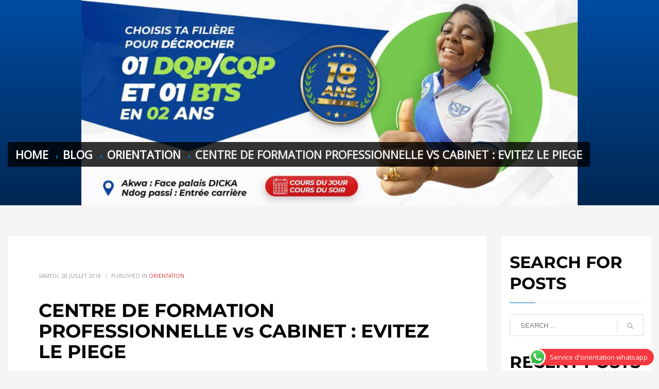

--- FILE ---
content_type: text/html; charset=UTF-8
request_url: https://piderc.org/centre-de-formation-professionnelle-vs-cabinet-evitez-le-piege-2/
body_size: 29462
content:
<!DOCTYPE html>
<html lang="fr-FR" prefix="og: https://ogp.me/ns#">
<head>
	<meta charset="UTF-8">
	<meta name="viewport" content="width=device-width, initial-scale=1.0, viewport-fit=cover" />		
<!-- Optimisation des moteurs de recherche par Rank Math - https://rankmath.com/ -->
<title>CENTRE DE FORMATION PROFESSIONNELLE Vs CABINET : EVITEZ LE PIEGE - ISP, Meilleur Centre, Ecole, Institut De Formation Professionnelle</title>
<meta name="description" content="J’ai pris le soin de rédiger cet article parce qu’il vous est arrivé ou alors, il vous arrivera de vous retrouver dans un embarras de choix entre un centre de"/>
<meta name="robots" content="follow, index, max-snippet:-1, max-video-preview:-1, max-image-preview:large"/>
<link rel="canonical" href="https://piderc.org/centre-de-formation-professionnelle-vs-cabinet-evitez-le-piege-2/" />
<meta property="og:locale" content="fr_FR" />
<meta property="og:type" content="article" />
<meta property="og:title" content="CENTRE DE FORMATION PROFESSIONNELLE Vs CABINET : EVITEZ LE PIEGE - ISP, Meilleur Centre, Ecole, Institut De Formation Professionnelle" />
<meta property="og:description" content="J’ai pris le soin de rédiger cet article parce qu’il vous est arrivé ou alors, il vous arrivera de vous retrouver dans un embarras de choix entre un centre de" />
<meta property="og:url" content="https://piderc.org/centre-de-formation-professionnelle-vs-cabinet-evitez-le-piege-2/" />
<meta property="og:site_name" content="ISP, Meilleur Centre, Ecole, Institut de formation Professionnelle à Douala Cameroun-Afrique" />
<meta property="article:publisher" content="https://www.facebook.com/piderc.org?locale=fr_FR" />
<meta property="article:section" content="Orientation" />
<meta property="og:image" content="https://piderc.org/wp-content/uploads/2018/02/criteres-de-choix.jpg" />
<meta property="og:image:secure_url" content="https://piderc.org/wp-content/uploads/2018/02/criteres-de-choix.jpg" />
<meta property="og:image:width" content="580" />
<meta property="og:image:height" content="312" />
<meta property="og:image:alt" content="CENTRE DE FORMATION PROFESSIONNELLE vs CABINET : EVITEZ LE PIEGE" />
<meta property="og:image:type" content="image/jpeg" />
<meta property="article:published_time" content="2018-07-28T16:22:49+02:00" />
<meta name="twitter:card" content="summary_large_image" />
<meta name="twitter:title" content="CENTRE DE FORMATION PROFESSIONNELLE Vs CABINET : EVITEZ LE PIEGE - ISP, Meilleur Centre, Ecole, Institut De Formation Professionnelle" />
<meta name="twitter:description" content="J’ai pris le soin de rédiger cet article parce qu’il vous est arrivé ou alors, il vous arrivera de vous retrouver dans un embarras de choix entre un centre de" />
<meta name="twitter:image" content="https://piderc.org/wp-content/uploads/2018/02/criteres-de-choix.jpg" />
<meta name="twitter:label1" content="Écrit par" />
<meta name="twitter:data1" content="ISP" />
<meta name="twitter:label2" content="Temps de lecture" />
<meta name="twitter:data2" content="12 minutes" />
<script type="application/ld+json" class="rank-math-schema">{"@context":"https://schema.org","@graph":[{"@type":"Organization","@id":"https://piderc.org/#organization","name":"ISP, Meilleur Centre, Ecole, Institut de formation Professionnelle \u00e0 Douala Cameroun-Afrique","url":"https://piderc.org","sameAs":["https://www.facebook.com/piderc.org?locale=fr_FR"],"logo":{"@type":"ImageObject","@id":"https://piderc.org/#logo","url":"https://piderc.org/wp-content/uploads/2024/06/logo_isp.png","contentUrl":"https://piderc.org/wp-content/uploads/2024/06/logo_isp.png","caption":"ISP, Meilleur Centre, Ecole, Institut de formation Professionnelle \u00e0 Douala Cameroun-Afrique","inLanguage":"fr-FR","width":"294","height":"299"}},{"@type":"WebSite","@id":"https://piderc.org/#website","url":"https://piderc.org","name":"ISP, Meilleur Centre, Ecole, Institut de formation Professionnelle \u00e0 Douala Cameroun-Afrique","publisher":{"@id":"https://piderc.org/#organization"},"inLanguage":"fr-FR"},{"@type":"ImageObject","@id":"http://piderc.org/wp-content/uploads/2018/02/criteres-de-choix-300x161.jpg","url":"http://piderc.org/wp-content/uploads/2018/02/criteres-de-choix-300x161.jpg","width":"200","height":"200","inLanguage":"fr-FR"},{"@type":"WebPage","@id":"https://piderc.org/centre-de-formation-professionnelle-vs-cabinet-evitez-le-piege-2/#webpage","url":"https://piderc.org/centre-de-formation-professionnelle-vs-cabinet-evitez-le-piege-2/","name":"CENTRE DE FORMATION PROFESSIONNELLE Vs CABINET : EVITEZ LE PIEGE - ISP, Meilleur Centre, Ecole, Institut De Formation Professionnelle","datePublished":"2018-07-28T16:22:49+02:00","dateModified":"2018-07-28T16:22:49+02:00","isPartOf":{"@id":"https://piderc.org/#website"},"primaryImageOfPage":{"@id":"http://piderc.org/wp-content/uploads/2018/02/criteres-de-choix-300x161.jpg"},"inLanguage":"fr-FR"},{"@type":"Person","@id":"https://piderc.org/author/isp/","name":"ISP","url":"https://piderc.org/author/isp/","image":{"@type":"ImageObject","@id":"https://secure.gravatar.com/avatar/940e5f9cfc558c27cb3000e50366514eed3b16f7bb4452453c18596a17271e0d?s=96&amp;d=mm&amp;r=g","url":"https://secure.gravatar.com/avatar/940e5f9cfc558c27cb3000e50366514eed3b16f7bb4452453c18596a17271e0d?s=96&amp;d=mm&amp;r=g","caption":"ISP","inLanguage":"fr-FR"},"worksFor":{"@id":"https://piderc.org/#organization"}},{"@type":"BlogPosting","headline":"CENTRE DE FORMATION PROFESSIONNELLE Vs CABINET : EVITEZ LE PIEGE - ISP, Meilleur Centre, Ecole, Institut De","keywords":"CENTRE DE FORMATION PROFESSIONNELLE vs CABINET : EVITEZ LE PIEGE","datePublished":"2018-07-28T16:22:49+02:00","dateModified":"2018-07-28T16:22:49+02:00","articleSection":"Orientation","author":{"@id":"https://piderc.org/author/isp/","name":"ISP"},"publisher":{"@id":"https://piderc.org/#organization"},"description":"J\u2019ai pris le soin de r\u00e9diger cet article parce qu\u2019il vous est arriv\u00e9 ou alors, il vous arrivera de vous retrouver dans un embarras de choix entre un centre de","name":"CENTRE DE FORMATION PROFESSIONNELLE Vs CABINET : EVITEZ LE PIEGE - ISP, Meilleur Centre, Ecole, Institut De","@id":"https://piderc.org/centre-de-formation-professionnelle-vs-cabinet-evitez-le-piege-2/#richSnippet","isPartOf":{"@id":"https://piderc.org/centre-de-formation-professionnelle-vs-cabinet-evitez-le-piege-2/#webpage"},"image":{"@id":"http://piderc.org/wp-content/uploads/2018/02/criteres-de-choix-300x161.jpg"},"inLanguage":"fr-FR","mainEntityOfPage":{"@id":"https://piderc.org/centre-de-formation-professionnelle-vs-cabinet-evitez-le-piege-2/#webpage"}}]}</script>
<!-- /Extension Rank Math WordPress SEO -->

<link rel='dns-prefetch' href='//fonts.googleapis.com' />
<link rel="alternate" type="application/rss+xml" title="ISP, Meilleur Centre, Ecole, Institut de formation Professionnelle &raquo; Flux" href="https://piderc.org/feed/" />
<link rel="alternate" type="application/rss+xml" title="ISP, Meilleur Centre, Ecole, Institut de formation Professionnelle &raquo; Flux des commentaires" href="https://piderc.org/comments/feed/" />
<link rel="alternate" type="application/rss+xml" title="ISP, Meilleur Centre, Ecole, Institut de formation Professionnelle &raquo; CENTRE DE FORMATION PROFESSIONNELLE vs CABINET : EVITEZ LE PIEGE Flux des commentaires" href="https://piderc.org/centre-de-formation-professionnelle-vs-cabinet-evitez-le-piege-2/feed/" />
<link rel="alternate" title="oEmbed (JSON)" type="application/json+oembed" href="https://piderc.org/wp-json/oembed/1.0/embed?url=https%3A%2F%2Fpiderc.org%2Fcentre-de-formation-professionnelle-vs-cabinet-evitez-le-piege-2%2F" />
<link rel="alternate" title="oEmbed (XML)" type="text/xml+oembed" href="https://piderc.org/wp-json/oembed/1.0/embed?url=https%3A%2F%2Fpiderc.org%2Fcentre-de-formation-professionnelle-vs-cabinet-evitez-le-piege-2%2F&#038;format=xml" />
<style id='wp-img-auto-sizes-contain-inline-css' type='text/css'>
img:is([sizes=auto i],[sizes^="auto," i]){contain-intrinsic-size:3000px 1500px}
/*# sourceURL=wp-img-auto-sizes-contain-inline-css */
</style>
<link rel='stylesheet' id='ht_ctc_main_css-css' href='https://piderc.org/wp-content/plugins/click-to-chat-for-whatsapp/new/inc/assets/css/main.css?ver=4.35' type='text/css' media='all' />
<link rel='stylesheet' id='zn_all_g_fonts-css' href='//fonts.googleapis.com/css?family=Open+Sans%3A300%2C300italic%2Cregular%2Citalic%7CMontserrat%3Aregular%2C700&#038;ver=6.9' type='text/css' media='all' />
<style id='wp-emoji-styles-inline-css' type='text/css'>

	img.wp-smiley, img.emoji {
		display: inline !important;
		border: none !important;
		box-shadow: none !important;
		height: 1em !important;
		width: 1em !important;
		margin: 0 0.07em !important;
		vertical-align: -0.1em !important;
		background: none !important;
		padding: 0 !important;
	}
/*# sourceURL=wp-emoji-styles-inline-css */
</style>
<link rel='stylesheet' id='wp-block-library-css' href='https://piderc.org/wp-includes/css/dist/block-library/style.min.css?ver=6.9' type='text/css' media='all' />
<style id='classic-theme-styles-inline-css' type='text/css'>
/*! This file is auto-generated */
.wp-block-button__link{color:#fff;background-color:#32373c;border-radius:9999px;box-shadow:none;text-decoration:none;padding:calc(.667em + 2px) calc(1.333em + 2px);font-size:1.125em}.wp-block-file__button{background:#32373c;color:#fff;text-decoration:none}
/*# sourceURL=/wp-includes/css/classic-themes.min.css */
</style>
<style id='global-styles-inline-css' type='text/css'>
:root{--wp--preset--aspect-ratio--square: 1;--wp--preset--aspect-ratio--4-3: 4/3;--wp--preset--aspect-ratio--3-4: 3/4;--wp--preset--aspect-ratio--3-2: 3/2;--wp--preset--aspect-ratio--2-3: 2/3;--wp--preset--aspect-ratio--16-9: 16/9;--wp--preset--aspect-ratio--9-16: 9/16;--wp--preset--color--black: #000000;--wp--preset--color--cyan-bluish-gray: #abb8c3;--wp--preset--color--white: #ffffff;--wp--preset--color--pale-pink: #f78da7;--wp--preset--color--vivid-red: #cf2e2e;--wp--preset--color--luminous-vivid-orange: #ff6900;--wp--preset--color--luminous-vivid-amber: #fcb900;--wp--preset--color--light-green-cyan: #7bdcb5;--wp--preset--color--vivid-green-cyan: #00d084;--wp--preset--color--pale-cyan-blue: #8ed1fc;--wp--preset--color--vivid-cyan-blue: #0693e3;--wp--preset--color--vivid-purple: #9b51e0;--wp--preset--gradient--vivid-cyan-blue-to-vivid-purple: linear-gradient(135deg,rgb(6,147,227) 0%,rgb(155,81,224) 100%);--wp--preset--gradient--light-green-cyan-to-vivid-green-cyan: linear-gradient(135deg,rgb(122,220,180) 0%,rgb(0,208,130) 100%);--wp--preset--gradient--luminous-vivid-amber-to-luminous-vivid-orange: linear-gradient(135deg,rgb(252,185,0) 0%,rgb(255,105,0) 100%);--wp--preset--gradient--luminous-vivid-orange-to-vivid-red: linear-gradient(135deg,rgb(255,105,0) 0%,rgb(207,46,46) 100%);--wp--preset--gradient--very-light-gray-to-cyan-bluish-gray: linear-gradient(135deg,rgb(238,238,238) 0%,rgb(169,184,195) 100%);--wp--preset--gradient--cool-to-warm-spectrum: linear-gradient(135deg,rgb(74,234,220) 0%,rgb(151,120,209) 20%,rgb(207,42,186) 40%,rgb(238,44,130) 60%,rgb(251,105,98) 80%,rgb(254,248,76) 100%);--wp--preset--gradient--blush-light-purple: linear-gradient(135deg,rgb(255,206,236) 0%,rgb(152,150,240) 100%);--wp--preset--gradient--blush-bordeaux: linear-gradient(135deg,rgb(254,205,165) 0%,rgb(254,45,45) 50%,rgb(107,0,62) 100%);--wp--preset--gradient--luminous-dusk: linear-gradient(135deg,rgb(255,203,112) 0%,rgb(199,81,192) 50%,rgb(65,88,208) 100%);--wp--preset--gradient--pale-ocean: linear-gradient(135deg,rgb(255,245,203) 0%,rgb(182,227,212) 50%,rgb(51,167,181) 100%);--wp--preset--gradient--electric-grass: linear-gradient(135deg,rgb(202,248,128) 0%,rgb(113,206,126) 100%);--wp--preset--gradient--midnight: linear-gradient(135deg,rgb(2,3,129) 0%,rgb(40,116,252) 100%);--wp--preset--font-size--small: 13px;--wp--preset--font-size--medium: 20px;--wp--preset--font-size--large: 36px;--wp--preset--font-size--x-large: 42px;--wp--preset--spacing--20: 0.44rem;--wp--preset--spacing--30: 0.67rem;--wp--preset--spacing--40: 1rem;--wp--preset--spacing--50: 1.5rem;--wp--preset--spacing--60: 2.25rem;--wp--preset--spacing--70: 3.38rem;--wp--preset--spacing--80: 5.06rem;--wp--preset--shadow--natural: 6px 6px 9px rgba(0, 0, 0, 0.2);--wp--preset--shadow--deep: 12px 12px 50px rgba(0, 0, 0, 0.4);--wp--preset--shadow--sharp: 6px 6px 0px rgba(0, 0, 0, 0.2);--wp--preset--shadow--outlined: 6px 6px 0px -3px rgb(255, 255, 255), 6px 6px rgb(0, 0, 0);--wp--preset--shadow--crisp: 6px 6px 0px rgb(0, 0, 0);}:where(.is-layout-flex){gap: 0.5em;}:where(.is-layout-grid){gap: 0.5em;}body .is-layout-flex{display: flex;}.is-layout-flex{flex-wrap: wrap;align-items: center;}.is-layout-flex > :is(*, div){margin: 0;}body .is-layout-grid{display: grid;}.is-layout-grid > :is(*, div){margin: 0;}:where(.wp-block-columns.is-layout-flex){gap: 2em;}:where(.wp-block-columns.is-layout-grid){gap: 2em;}:where(.wp-block-post-template.is-layout-flex){gap: 1.25em;}:where(.wp-block-post-template.is-layout-grid){gap: 1.25em;}.has-black-color{color: var(--wp--preset--color--black) !important;}.has-cyan-bluish-gray-color{color: var(--wp--preset--color--cyan-bluish-gray) !important;}.has-white-color{color: var(--wp--preset--color--white) !important;}.has-pale-pink-color{color: var(--wp--preset--color--pale-pink) !important;}.has-vivid-red-color{color: var(--wp--preset--color--vivid-red) !important;}.has-luminous-vivid-orange-color{color: var(--wp--preset--color--luminous-vivid-orange) !important;}.has-luminous-vivid-amber-color{color: var(--wp--preset--color--luminous-vivid-amber) !important;}.has-light-green-cyan-color{color: var(--wp--preset--color--light-green-cyan) !important;}.has-vivid-green-cyan-color{color: var(--wp--preset--color--vivid-green-cyan) !important;}.has-pale-cyan-blue-color{color: var(--wp--preset--color--pale-cyan-blue) !important;}.has-vivid-cyan-blue-color{color: var(--wp--preset--color--vivid-cyan-blue) !important;}.has-vivid-purple-color{color: var(--wp--preset--color--vivid-purple) !important;}.has-black-background-color{background-color: var(--wp--preset--color--black) !important;}.has-cyan-bluish-gray-background-color{background-color: var(--wp--preset--color--cyan-bluish-gray) !important;}.has-white-background-color{background-color: var(--wp--preset--color--white) !important;}.has-pale-pink-background-color{background-color: var(--wp--preset--color--pale-pink) !important;}.has-vivid-red-background-color{background-color: var(--wp--preset--color--vivid-red) !important;}.has-luminous-vivid-orange-background-color{background-color: var(--wp--preset--color--luminous-vivid-orange) !important;}.has-luminous-vivid-amber-background-color{background-color: var(--wp--preset--color--luminous-vivid-amber) !important;}.has-light-green-cyan-background-color{background-color: var(--wp--preset--color--light-green-cyan) !important;}.has-vivid-green-cyan-background-color{background-color: var(--wp--preset--color--vivid-green-cyan) !important;}.has-pale-cyan-blue-background-color{background-color: var(--wp--preset--color--pale-cyan-blue) !important;}.has-vivid-cyan-blue-background-color{background-color: var(--wp--preset--color--vivid-cyan-blue) !important;}.has-vivid-purple-background-color{background-color: var(--wp--preset--color--vivid-purple) !important;}.has-black-border-color{border-color: var(--wp--preset--color--black) !important;}.has-cyan-bluish-gray-border-color{border-color: var(--wp--preset--color--cyan-bluish-gray) !important;}.has-white-border-color{border-color: var(--wp--preset--color--white) !important;}.has-pale-pink-border-color{border-color: var(--wp--preset--color--pale-pink) !important;}.has-vivid-red-border-color{border-color: var(--wp--preset--color--vivid-red) !important;}.has-luminous-vivid-orange-border-color{border-color: var(--wp--preset--color--luminous-vivid-orange) !important;}.has-luminous-vivid-amber-border-color{border-color: var(--wp--preset--color--luminous-vivid-amber) !important;}.has-light-green-cyan-border-color{border-color: var(--wp--preset--color--light-green-cyan) !important;}.has-vivid-green-cyan-border-color{border-color: var(--wp--preset--color--vivid-green-cyan) !important;}.has-pale-cyan-blue-border-color{border-color: var(--wp--preset--color--pale-cyan-blue) !important;}.has-vivid-cyan-blue-border-color{border-color: var(--wp--preset--color--vivid-cyan-blue) !important;}.has-vivid-purple-border-color{border-color: var(--wp--preset--color--vivid-purple) !important;}.has-vivid-cyan-blue-to-vivid-purple-gradient-background{background: var(--wp--preset--gradient--vivid-cyan-blue-to-vivid-purple) !important;}.has-light-green-cyan-to-vivid-green-cyan-gradient-background{background: var(--wp--preset--gradient--light-green-cyan-to-vivid-green-cyan) !important;}.has-luminous-vivid-amber-to-luminous-vivid-orange-gradient-background{background: var(--wp--preset--gradient--luminous-vivid-amber-to-luminous-vivid-orange) !important;}.has-luminous-vivid-orange-to-vivid-red-gradient-background{background: var(--wp--preset--gradient--luminous-vivid-orange-to-vivid-red) !important;}.has-very-light-gray-to-cyan-bluish-gray-gradient-background{background: var(--wp--preset--gradient--very-light-gray-to-cyan-bluish-gray) !important;}.has-cool-to-warm-spectrum-gradient-background{background: var(--wp--preset--gradient--cool-to-warm-spectrum) !important;}.has-blush-light-purple-gradient-background{background: var(--wp--preset--gradient--blush-light-purple) !important;}.has-blush-bordeaux-gradient-background{background: var(--wp--preset--gradient--blush-bordeaux) !important;}.has-luminous-dusk-gradient-background{background: var(--wp--preset--gradient--luminous-dusk) !important;}.has-pale-ocean-gradient-background{background: var(--wp--preset--gradient--pale-ocean) !important;}.has-electric-grass-gradient-background{background: var(--wp--preset--gradient--electric-grass) !important;}.has-midnight-gradient-background{background: var(--wp--preset--gradient--midnight) !important;}.has-small-font-size{font-size: var(--wp--preset--font-size--small) !important;}.has-medium-font-size{font-size: var(--wp--preset--font-size--medium) !important;}.has-large-font-size{font-size: var(--wp--preset--font-size--large) !important;}.has-x-large-font-size{font-size: var(--wp--preset--font-size--x-large) !important;}
:where(.wp-block-post-template.is-layout-flex){gap: 1.25em;}:where(.wp-block-post-template.is-layout-grid){gap: 1.25em;}
:where(.wp-block-term-template.is-layout-flex){gap: 1.25em;}:where(.wp-block-term-template.is-layout-grid){gap: 1.25em;}
:where(.wp-block-columns.is-layout-flex){gap: 2em;}:where(.wp-block-columns.is-layout-grid){gap: 2em;}
:root :where(.wp-block-pullquote){font-size: 1.5em;line-height: 1.6;}
/*# sourceURL=global-styles-inline-css */
</style>
<link rel='stylesheet' id='animate-css-css' href='https://piderc.org/wp-content/plugins/popup-addon-for-ninja-forms/css/animations.css?ver=6.9' type='text/css' media='all' />
<link rel='stylesheet' id='magnific-popup-css' href='https://piderc.org/wp-content/plugins/popup-addon-for-ninja-forms/css/magnific-popup.css?ver=6.9' type='text/css' media='all' />
<link rel='stylesheet' id='rs-plugin-settings-css' href='https://piderc.org/wp-content/plugins/revslider/public/assets/css/settings.css?ver=5.4.7.4' type='text/css' media='all' />
<style id='rs-plugin-settings-inline-css' type='text/css'>
#rs-demo-id {}
/*# sourceURL=rs-plugin-settings-inline-css */
</style>
<link rel='stylesheet' id='hg-mailchimp-styles-css' href='https://piderc.org/wp-content/themes/kallyas/kallyas/framework/hogash-mailchimp/assets/css/hg-mailchimp.css?ver=1.0.0' type='text/css' media='all' />
<link rel='stylesheet' id='kallyas-styles-css' href='https://piderc.org/wp-content/themes/kallyas/kallyas/style.css?ver=4.18.1' type='text/css' media='all' />
<link rel='stylesheet' id='th-bootstrap-styles-css' href='https://piderc.org/wp-content/themes/kallyas/kallyas/css/bootstrap.min.css?ver=4.18.1' type='text/css' media='all' />
<link rel='stylesheet' id='th-theme-template-styles-css' href='https://piderc.org/wp-content/themes/kallyas/kallyas/css/template.min.css?ver=4.18.1' type='text/css' media='all' />
<link rel='stylesheet' id='elementor-frontend-css' href='https://piderc.org/wp-content/plugins/elementor/assets/css/frontend.min.css?ver=3.34.1' type='text/css' media='all' />
<link rel='stylesheet' id='elementor-post-13618-css' href='https://piderc.org/wp-content/uploads/elementor/css/post-13618.css?ver=1768532110' type='text/css' media='all' />
<link rel='stylesheet' id='elementor-pro-css' href='https://piderc.org/wp-content/plugins/elementor-pro/assets/css/frontend.min.css?ver=3.22.1' type='text/css' media='all' />
<link rel='stylesheet' id='elementor-post-13750-css' href='https://piderc.org/wp-content/uploads/elementor/css/post-13750.css?ver=1768532110' type='text/css' media='all' />
<link rel='stylesheet' id='zion-frontend-css' href='https://piderc.org/wp-content/themes/kallyas/kallyas/framework/zion-builder/assets/css/znb_frontend.css?ver=1.0.29' type='text/css' media='all' />
<link rel='stylesheet' id='6484-layout.css-css' href='//piderc.org/wp-content/uploads/zion-builder/cache/6484-layout.css?ver=c932db13e138ee7f19bf43dca7a5a458' type='text/css' media='all' />
<link rel='stylesheet' id='animate.css-css' href='https://piderc.org/wp-content/themes/kallyas/kallyas/css/vendors/animate.min.css?ver=4.18.1' type='text/css' media='all' />
<link rel='stylesheet' id='kallyas-addon-nav-overlay-css-css' href='https://piderc.org/wp-content/plugins/kallyas-addon-nav-overlay/assets/styles.min.css?ver=1.0.10' type='text/css' media='all' />
<link rel='stylesheet' id='th-theme-print-stylesheet-css' href='https://piderc.org/wp-content/themes/kallyas/kallyas/css/print.css?ver=4.18.1' type='text/css' media='print' />
<link rel='stylesheet' id='th-theme-options-styles-css' href='//piderc.org/wp-content/uploads/zn_dynamic.css?ver=1764001295' type='text/css' media='all' />
<link rel='stylesheet' id='elementor-gf-local-roboto-css' href='https://piderc.org/wp-content/uploads/elementor/google-fonts/css/roboto.css?ver=1742223210' type='text/css' media='all' />
<link rel='stylesheet' id='elementor-gf-local-robotoslab-css' href='https://piderc.org/wp-content/uploads/elementor/google-fonts/css/robotoslab.css?ver=1742223224' type='text/css' media='all' />
<link rel='stylesheet' id='elementor-gf-local-montserrat-css' href='https://piderc.org/wp-content/uploads/elementor/google-fonts/css/montserrat.css?ver=1742223237' type='text/css' media='all' />
<script type="text/javascript" src="https://piderc.org/wp-includes/js/jquery/jquery.min.js?ver=3.7.1" id="jquery-core-js"></script>
<script type="text/javascript" src="https://piderc.org/wp-includes/js/jquery/jquery-migrate.min.js?ver=3.4.1" id="jquery-migrate-js"></script>
<script type="text/javascript" src="https://piderc.org/wp-content/plugins/popup-addon-for-ninja-forms/js/magnific-popup.js?ver=6.9" id="magnific-popup-js"></script>
<script type="text/javascript" src="https://piderc.org/wp-content/plugins/popup-addon-for-ninja-forms/js/nf-popups.js?ver=6.9" id="nf-popups-js"></script>
<script type="text/javascript" src="https://piderc.org/wp-content/plugins/revslider/public/assets/js/jquery.themepunch.tools.min.js?ver=5.4.7.4" id="tp-tools-js"></script>
<script type="text/javascript" src="https://piderc.org/wp-content/plugins/revslider/public/assets/js/jquery.themepunch.revolution.min.js?ver=5.4.7.4" id="revmin-js"></script>
<link rel="https://api.w.org/" href="https://piderc.org/wp-json/" /><link rel="alternate" title="JSON" type="application/json" href="https://piderc.org/wp-json/wp/v2/posts/6484" /><link rel="EditURI" type="application/rsd+xml" title="RSD" href="https://piderc.org/xmlrpc.php?rsd" />
<meta name="generator" content="WordPress 6.9" />
<link rel='shortlink' href='https://piderc.org/?p=6484' />
		<meta name="theme-color"
			  content="#0069ba">
				<meta name="viewport" content="width=device-width, initial-scale=1, maximum-scale=1"/>
		
		<!--[if lte IE 8]>
		<script type="text/javascript">
			var $buoop = {
				vs: {i: 10, f: 25, o: 12.1, s: 7, n: 9}
			};

			$buoop.ol = window.onload;

			window.onload = function () {
				try {
					if ($buoop.ol) {
						$buoop.ol()
					}
				}
				catch (e) {
				}

				var e = document.createElement("script");
				e.setAttribute("type", "text/javascript");
				e.setAttribute("src", "https://browser-update.org/update.js");
				document.body.appendChild(e);
			};
		</script>
		<![endif]-->

		<!-- for IE6-8 support of HTML5 elements -->
		<!--[if lt IE 9]>
		<script src="//html5shim.googlecode.com/svn/trunk/html5.js"></script>
		<![endif]-->
		
	<!-- Fallback for animating in viewport -->
	<noscript>
		<style type="text/css" media="screen">
			.zn-animateInViewport {visibility: visible;}
		</style>
	</noscript>
	<meta name="generator" content="Elementor 3.34.1; features: e_font_icon_svg, additional_custom_breakpoints; settings: css_print_method-external, google_font-enabled, font_display-swap">
<style type="text/css">.recentcomments a{display:inline !important;padding:0 !important;margin:0 !important;}</style>			<style>
				.e-con.e-parent:nth-of-type(n+4):not(.e-lazyloaded):not(.e-no-lazyload),
				.e-con.e-parent:nth-of-type(n+4):not(.e-lazyloaded):not(.e-no-lazyload) * {
					background-image: none !important;
				}
				@media screen and (max-height: 1024px) {
					.e-con.e-parent:nth-of-type(n+3):not(.e-lazyloaded):not(.e-no-lazyload),
					.e-con.e-parent:nth-of-type(n+3):not(.e-lazyloaded):not(.e-no-lazyload) * {
						background-image: none !important;
					}
				}
				@media screen and (max-height: 640px) {
					.e-con.e-parent:nth-of-type(n+2):not(.e-lazyloaded):not(.e-no-lazyload),
					.e-con.e-parent:nth-of-type(n+2):not(.e-lazyloaded):not(.e-no-lazyload) * {
						background-image: none !important;
					}
				}
			</style>
			<meta name="generator" content="Powered by Slider Revolution 5.4.7.4 - responsive, Mobile-Friendly Slider Plugin for WordPress with comfortable drag and drop interface." />
<link rel="icon" href="https://piderc.org/wp-content/uploads/2021/03/cropped-cropped-logo-isp-32x32.png" sizes="32x32" />
<link rel="icon" href="https://piderc.org/wp-content/uploads/2021/03/cropped-cropped-logo-isp-192x192.png" sizes="192x192" />
<link rel="apple-touch-icon" href="https://piderc.org/wp-content/uploads/2021/03/cropped-cropped-logo-isp-180x180.png" />
<meta name="msapplication-TileImage" content="https://piderc.org/wp-content/uploads/2021/03/cropped-cropped-logo-isp-270x270.png" />
<script type="text/javascript">function setREVStartSize(e){									
						try{ e.c=jQuery(e.c);var i=jQuery(window).width(),t=9999,r=0,n=0,l=0,f=0,s=0,h=0;
							if(e.responsiveLevels&&(jQuery.each(e.responsiveLevels,function(e,f){f>i&&(t=r=f,l=e),i>f&&f>r&&(r=f,n=e)}),t>r&&(l=n)),f=e.gridheight[l]||e.gridheight[0]||e.gridheight,s=e.gridwidth[l]||e.gridwidth[0]||e.gridwidth,h=i/s,h=h>1?1:h,f=Math.round(h*f),"fullscreen"==e.sliderLayout){var u=(e.c.width(),jQuery(window).height());if(void 0!=e.fullScreenOffsetContainer){var c=e.fullScreenOffsetContainer.split(",");if (c) jQuery.each(c,function(e,i){u=jQuery(i).length>0?u-jQuery(i).outerHeight(!0):u}),e.fullScreenOffset.split("%").length>1&&void 0!=e.fullScreenOffset&&e.fullScreenOffset.length>0?u-=jQuery(window).height()*parseInt(e.fullScreenOffset,0)/100:void 0!=e.fullScreenOffset&&e.fullScreenOffset.length>0&&(u-=parseInt(e.fullScreenOffset,0))}f=u}else void 0!=e.minHeight&&f<e.minHeight&&(f=e.minHeight);e.c.closest(".rev_slider_wrapper").css({height:f})					
						}catch(d){console.log("Failure at Presize of Slider:"+d)}						
					};</script>
		<style type="text/css" id="wp-custom-css">
			/* --- Décalage des titres vers le haut --- */

/* H3 prend l'apparence d'un H2 standard */
h3, .h3, h3.wp-block-heading {
    font-size: 32px !important; /* Taille standard d'un H2 */
    line-height: 1.3 !important;
    font-weight: 700 !important;
    margin-bottom: 20px !important;
}

/* H4 prend l'apparence d'un H3 standard */
h4, .h4, h4.wp-block-heading {
    font-size: 26px !important; /* Taille standard d'un H3 */
    line-height: 1.4 !important;
    font-weight: 600 !important;
    margin-bottom: 15px !important;
}

/* H5 prend l'apparence d'un H4 standard */
h5, .h5, h5.wp-block-heading {
    font-size: 22px !important; /* Taille standard d'un H4 */
    line-height: 1.5 !important;
    font-weight: 600 !important;
    margin-bottom: 15px !important;
}
p {
    font-size: 22px !important; /* Taille standard d'un H4 */
    line-height: 1.6 !important; /* Espace entre les lignes pour que ça reste lisible */
    margin-bottom: 20px !important; /* Espace sous le paragraphe */
}
/* Taille des éléments de liste (li) comme un H4 */
ul li, ol li {
    font-size: 22px !important; /* Taille standard H4 */
    line-height: 1.6 !important; /* Pour garder de l'espace entre les lignes */
    margin-bottom: 10px !important; /* Espace entre chaque puce */
}
/* Taille du contenu des tableaux (td et th) comme un H4 */
table td, table th {
    font-size: 22px !important; /* Taille standard H4 */
    line-height: 1.6 !important; /* Espace pour la lisibilité */
}		</style>
		</head>
<body class="wp-singular post-template-default single single-post postid-6484 single-format-standard wp-theme-kallyaskallyas kl-follow-menu kl-skin--light elementor-default elementor-kit-13618">
		<header data-elementor-type="header" data-elementor-id="13750" class="elementor elementor-13750 elementor-location-header" data-elementor-post-type="elementor_library">
			<div class="elementor-element elementor-element-48284294 e-con-full elementor-hidden-desktop elementor-hidden-tablet e-flex e-con e-parent" data-id="48284294" data-element_type="container" id="header_pop" data-settings="{&quot;sticky&quot;:&quot;top&quot;,&quot;sticky_on&quot;:[&quot;desktop&quot;,&quot;tablet&quot;,&quot;mobile&quot;],&quot;sticky_offset&quot;:0,&quot;sticky_effects_offset&quot;:0}">
		<div class="elementor-element elementor-element-69ea6836 e-flex e-con-boxed e-con e-child" data-id="69ea6836" data-element_type="container" data-settings="{&quot;background_background&quot;:&quot;classic&quot;}">
					<div class="e-con-inner">
		<div class="elementor-element elementor-element-3e634335 elementor-hidden-mobile e-con-full e-flex e-con e-child" data-id="3e634335" data-element_type="container">
				<div class="elementor-element elementor-element-3d5647a0 elementor-icon-list--layout-inline elementor-align-start elementor-mobile-align-center elementor-list-item-link-full_width elementor-widget elementor-widget-icon-list" data-id="3d5647a0" data-element_type="widget" data-widget_type="icon-list.default">
				<div class="elementor-widget-container">
							<ul class="elementor-icon-list-items elementor-inline-items">
							<li class="elementor-icon-list-item elementor-inline-item">
											<span class="elementor-icon-list-icon">
							<svg aria-hidden="true" class="e-font-icon-svg e-fas-phone" viewBox="0 0 512 512" xmlns="http://www.w3.org/2000/svg"><path d="M493.4 24.6l-104-24c-11.3-2.6-22.9 3.3-27.5 13.9l-48 112c-4.2 9.8-1.4 21.3 6.9 28l60.6 49.6c-36 76.7-98.9 140.5-177.2 177.2l-49.6-60.6c-6.8-8.3-18.2-11.1-28-6.9l-112 48C3.9 366.5-2 378.1.6 389.4l24 104C27.1 504.2 36.7 512 48 512c256.1 0 464-207.5 464-464 0-11.2-7.7-20.9-18.6-23.4z"></path></svg>						</span>
										<span class="elementor-icon-list-text">818-758-4076</span>
									</li>
								<li class="elementor-icon-list-item elementor-inline-item">
											<span class="elementor-icon-list-icon">
							<svg aria-hidden="true" class="e-font-icon-svg e-fas-envelope" viewBox="0 0 512 512" xmlns="http://www.w3.org/2000/svg"><path d="M502.3 190.8c3.9-3.1 9.7-.2 9.7 4.7V400c0 26.5-21.5 48-48 48H48c-26.5 0-48-21.5-48-48V195.6c0-5 5.7-7.8 9.7-4.7 22.4 17.4 52.1 39.5 154.1 113.6 21.1 15.4 56.7 47.8 92.2 47.6 35.7.3 72-32.8 92.3-47.6 102-74.1 131.6-96.3 154-113.7zM256 320c23.2.4 56.6-29.2 73.4-41.4 132.7-96.3 142.8-104.7 173.4-128.7 5.8-4.5 9.2-11.5 9.2-18.9v-19c0-26.5-21.5-48-48-48H48C21.5 64 0 85.5 0 112v19c0 7.4 3.4 14.3 9.2 18.9 30.6 23.9 40.7 32.4 173.4 128.7 16.8 12.2 50.2 41.8 73.4 41.4z"></path></svg>						</span>
										<span class="elementor-icon-list-text">office@legit.com</span>
									</li>
								<li class="elementor-icon-list-item elementor-inline-item">
											<span class="elementor-icon-list-icon">
							<svg aria-hidden="true" class="e-font-icon-svg e-fas-map-marker-alt" viewBox="0 0 384 512" xmlns="http://www.w3.org/2000/svg"><path d="M172.268 501.67C26.97 291.031 0 269.413 0 192 0 85.961 85.961 0 192 0s192 85.961 192 192c0 77.413-26.97 99.031-172.268 309.67-9.535 13.774-29.93 13.773-39.464 0zM192 272c44.183 0 80-35.817 80-80s-35.817-80-80-80-80 35.817-80 80 35.817 80 80 80z"></path></svg>						</span>
										<span class="elementor-icon-list-text">3146  Koontz Lane, California</span>
									</li>
						</ul>
						</div>
				</div>
				</div>
		<div class="elementor-element elementor-element-6b55b1b0 e-con-full e-flex e-con e-child" data-id="6b55b1b0" data-element_type="container">
				<div class="elementor-element elementor-element-3495700c elementor-search-form--skin-full_screen elementor-widget elementor-widget-search-form" data-id="3495700c" data-element_type="widget" data-settings="{&quot;skin&quot;:&quot;full_screen&quot;}" data-widget_type="search-form.default">
				<div class="elementor-widget-container">
							<search role="search">
			<form class="elementor-search-form" action="https://piderc.org" method="get">
												<div class="elementor-search-form__toggle" tabindex="0" role="button">
					<div class="e-font-icon-svg-container"><svg aria-hidden="true" class="e-font-icon-svg e-fas-search" viewBox="0 0 512 512" xmlns="http://www.w3.org/2000/svg"><path d="M505 442.7L405.3 343c-4.5-4.5-10.6-7-17-7H372c27.6-35.3 44-79.7 44-128C416 93.1 322.9 0 208 0S0 93.1 0 208s93.1 208 208 208c48.3 0 92.7-16.4 128-44v16.3c0 6.4 2.5 12.5 7 17l99.7 99.7c9.4 9.4 24.6 9.4 33.9 0l28.3-28.3c9.4-9.4 9.4-24.6.1-34zM208 336c-70.7 0-128-57.2-128-128 0-70.7 57.2-128 128-128 70.7 0 128 57.2 128 128 0 70.7-57.2 128-128 128z"></path></svg></div>					<span class="elementor-screen-only">Search</span>
				</div>
								<div class="elementor-search-form__container">
					<label class="elementor-screen-only" for="elementor-search-form-3495700c">Search</label>

					
					<input id="elementor-search-form-3495700c" placeholder="" class="elementor-search-form__input" type="search" name="s" value="">
					
					
										<div class="dialog-lightbox-close-button dialog-close-button" role="button" tabindex="0">
						<svg aria-hidden="true" class="e-font-icon-svg e-eicon-close" viewBox="0 0 1000 1000" xmlns="http://www.w3.org/2000/svg"><path d="M742 167L500 408 258 167C246 154 233 150 217 150 196 150 179 158 167 167 154 179 150 196 150 212 150 229 154 242 171 254L408 500 167 742C138 771 138 800 167 829 196 858 225 858 254 829L496 587 738 829C750 842 767 846 783 846 800 846 817 842 829 829 842 817 846 804 846 783 846 767 842 750 829 737L588 500 833 258C863 229 863 200 833 171 804 137 775 137 742 167Z"></path></svg>						<span class="elementor-screen-only">Close this search box.</span>
					</div>
									</div>
			</form>
		</search>
						</div>
				</div>
				<div class="elementor-element elementor-element-6b84bcd2 elementor-icon-list--layout-inline elementor-align-end elementor-mobile-align-start elementor-list-item-link-full_width elementor-widget elementor-widget-icon-list" data-id="6b84bcd2" data-element_type="widget" data-widget_type="icon-list.default">
				<div class="elementor-widget-container">
							<ul class="elementor-icon-list-items elementor-inline-items">
							<li class="elementor-icon-list-item elementor-inline-item">
											<span class="elementor-icon-list-icon">
							<svg aria-hidden="true" class="e-font-icon-svg e-fab-twitter" viewBox="0 0 512 512" xmlns="http://www.w3.org/2000/svg"><path d="M459.37 151.716c.325 4.548.325 9.097.325 13.645 0 138.72-105.583 298.558-298.558 298.558-59.452 0-114.68-17.219-161.137-47.106 8.447.974 16.568 1.299 25.34 1.299 49.055 0 94.213-16.568 130.274-44.832-46.132-.975-84.792-31.188-98.112-72.772 6.498.974 12.995 1.624 19.818 1.624 9.421 0 18.843-1.3 27.614-3.573-48.081-9.747-84.143-51.98-84.143-102.985v-1.299c13.969 7.797 30.214 12.67 47.431 13.319-28.264-18.843-46.781-51.005-46.781-87.391 0-19.492 5.197-37.36 14.294-52.954 51.655 63.675 129.3 105.258 216.365 109.807-1.624-7.797-2.599-15.918-2.599-24.04 0-57.828 46.782-104.934 104.934-104.934 30.213 0 57.502 12.67 76.67 33.137 23.715-4.548 46.456-13.32 66.599-25.34-7.798 24.366-24.366 44.833-46.132 57.827 21.117-2.273 41.584-8.122 60.426-16.243-14.292 20.791-32.161 39.308-52.628 54.253z"></path></svg>						</span>
										<span class="elementor-icon-list-text"></span>
									</li>
								<li class="elementor-icon-list-item elementor-inline-item">
											<span class="elementor-icon-list-icon">
							<svg aria-hidden="true" class="e-font-icon-svg e-fab-linkedin-in" viewBox="0 0 448 512" xmlns="http://www.w3.org/2000/svg"><path d="M100.28 448H7.4V148.9h92.88zM53.79 108.1C24.09 108.1 0 83.5 0 53.8a53.79 53.79 0 0 1 107.58 0c0 29.7-24.1 54.3-53.79 54.3zM447.9 448h-92.68V302.4c0-34.7-.7-79.2-48.29-79.2-48.29 0-55.69 37.7-55.69 76.7V448h-92.78V148.9h89.08v40.8h1.3c12.4-23.5 42.69-48.3 87.88-48.3 94 0 111.28 61.9 111.28 142.3V448z"></path></svg>						</span>
										<span class="elementor-icon-list-text"></span>
									</li>
								<li class="elementor-icon-list-item elementor-inline-item">
											<span class="elementor-icon-list-icon">
							<svg aria-hidden="true" class="e-font-icon-svg e-fab-facebook-f" viewBox="0 0 320 512" xmlns="http://www.w3.org/2000/svg"><path d="M279.14 288l14.22-92.66h-88.91v-60.13c0-25.35 12.42-50.06 52.24-50.06h40.42V6.26S260.43 0 225.36 0c-73.22 0-121.08 44.38-121.08 124.72v70.62H22.89V288h81.39v224h100.17V288z"></path></svg>						</span>
										<span class="elementor-icon-list-text"></span>
									</li>
						</ul>
						</div>
				</div>
				</div>
					</div>
				</div>
		<div class="elementor-element elementor-element-3e81f7a2 e-flex e-con-boxed e-con e-child" data-id="3e81f7a2" data-element_type="container" data-settings="{&quot;background_background&quot;:&quot;classic&quot;}">
					<div class="e-con-inner">
				<div class="elementor-element elementor-element-66e7f01a elementor-widget elementor-widget-image" data-id="66e7f01a" data-element_type="widget" data-widget_type="image.default">
				<div class="elementor-widget-container">
																<a href="https://piderc.org">
							<img fetchpriority="high" width="294" height="299" src="https://piderc.org/wp-content/uploads/2024/06/logo_isp.png" class="attachment-large size-large wp-image-13511" alt="logo_isp.png" srcset="https://piderc.org/wp-content/uploads/2024/06/logo_isp.png 294w, https://piderc.org/wp-content/uploads/2024/06/logo_isp-184x187.png 184w" sizes="(max-width: 294px) 100vw, 294px" />								</a>
															</div>
				</div>
				<div class="elementor-element elementor-element-75a62943 elementor-nav-menu__align-center elementor-nav-menu--stretch elementor-nav-menu__text-align-center elementor-nav-menu--dropdown-tablet elementor-nav-menu--toggle elementor-nav-menu--burger elementor-widget elementor-widget-nav-menu" data-id="75a62943" data-element_type="widget" data-settings="{&quot;full_width&quot;:&quot;stretch&quot;,&quot;layout&quot;:&quot;horizontal&quot;,&quot;submenu_icon&quot;:{&quot;value&quot;:&quot;&lt;svg class=\&quot;e-font-icon-svg e-fas-caret-down\&quot; viewBox=\&quot;0 0 320 512\&quot; xmlns=\&quot;http:\/\/www.w3.org\/2000\/svg\&quot;&gt;&lt;path d=\&quot;M31.3 192h257.3c17.8 0 26.7 21.5 14.1 34.1L174.1 354.8c-7.8 7.8-20.5 7.8-28.3 0L17.2 226.1C4.6 213.5 13.5 192 31.3 192z\&quot;&gt;&lt;\/path&gt;&lt;\/svg&gt;&quot;,&quot;library&quot;:&quot;fa-solid&quot;},&quot;toggle&quot;:&quot;burger&quot;}" data-widget_type="nav-menu.default">
				<div class="elementor-widget-container">
								<nav class="elementor-nav-menu--main elementor-nav-menu__container elementor-nav-menu--layout-horizontal e--pointer-underline e--animation-fade">
				<ul id="menu-1-75a62943" class="elementor-nav-menu"><li class="menu-item menu-item-type-post_type menu-item-object-page menu-item-home menu-item-5259"><a href="https://piderc.org/" class="elementor-item">Accueil</a></li>
<li class="menu-item menu-item-type-post_type menu-item-object-page menu-item-5260"><a href="https://piderc.org/mot-du-delegue/" class="elementor-item">Le Président</a></li>
<li class="menu-item menu-item-type-post_type menu-item-object-page menu-item-5263"><a href="https://piderc.org/isp-ispr/" class="elementor-item">Le Groupe ISP</a></li>
<li class="menu-item menu-item-type-custom menu-item-object-custom menu-item-has-children menu-item-5295"><a href="#" class="elementor-item elementor-item-anchor">Nos Cycles</a>
<ul class="sub-menu elementor-nav-menu--dropdown">
	<li class="menu-item menu-item-type-post_type menu-item-object-page menu-item-5468"><a href="https://piderc.org/cycle-de-formation-professionnelle/" class="elementor-sub-item">Cycle des formations Professionnelles</a></li>
	<li class="menu-item menu-item-type-post_type menu-item-object-page menu-item-5469"><a href="https://piderc.org/cycle-bts/" class="elementor-sub-item">Cycle des BTS</a></li>
	<li class="menu-item menu-item-type-post_type menu-item-object-page menu-item-5470"><a href="https://piderc.org/cycle-des-licences-pro-et-master-pro/" class="elementor-sub-item">Cycle des Licences et Masters Pro.</a></li>
	<li class="menu-item menu-item-type-post_type menu-item-object-page menu-item-5471"><a href="https://piderc.org/cycle-des-certifications/" class="elementor-sub-item">Cycle des Certifications</a></li>
	<li class="menu-item menu-item-type-post_type menu-item-object-page menu-item-5473"><a href="https://piderc.org/recyclages-des-cadres-cadres-superieurs-et-chefs-dentreprises/" class="elementor-sub-item">Recyclage des Cadres, Cadres Supérieurs &#038; Chef d&rsquo;Entreprises</a></li>
</ul>
</li>
<li class="menu-item menu-item-type-post_type menu-item-object-page menu-item-5264"><a href="https://piderc.org/bourses-de-formation/" class="elementor-item">Bourses de formation</a></li>
<li class="menu-item menu-item-type-post_type menu-item-object-page menu-item-6039"><a href="https://piderc.org/blog-3/" class="elementor-item">Blog</a></li>
<li class="menu-item menu-item-type-post_type menu-item-object-page menu-item-13635"><a href="https://piderc.org/foire-aux-questions/" class="elementor-item">FAQ</a></li>
<li class="menu-item menu-item-type-post_type menu-item-object-page menu-item-9500"><a href="https://piderc.org/contactez-nous/" class="elementor-item">Contactez-nous</a></li>
</ul>			</nav>
					<div class="elementor-menu-toggle" role="button" tabindex="0" aria-label="Menu Toggle" aria-expanded="false">
			<svg aria-hidden="true" role="presentation" class="elementor-menu-toggle__icon--open e-font-icon-svg e-eicon-menu-bar" viewBox="0 0 1000 1000" xmlns="http://www.w3.org/2000/svg"><path d="M104 333H896C929 333 958 304 958 271S929 208 896 208H104C71 208 42 237 42 271S71 333 104 333ZM104 583H896C929 583 958 554 958 521S929 458 896 458H104C71 458 42 487 42 521S71 583 104 583ZM104 833H896C929 833 958 804 958 771S929 708 896 708H104C71 708 42 737 42 771S71 833 104 833Z"></path></svg><svg aria-hidden="true" role="presentation" class="elementor-menu-toggle__icon--close e-font-icon-svg e-eicon-close" viewBox="0 0 1000 1000" xmlns="http://www.w3.org/2000/svg"><path d="M742 167L500 408 258 167C246 154 233 150 217 150 196 150 179 158 167 167 154 179 150 196 150 212 150 229 154 242 171 254L408 500 167 742C138 771 138 800 167 829 196 858 225 858 254 829L496 587 738 829C750 842 767 846 783 846 800 846 817 842 829 829 842 817 846 804 846 783 846 767 842 750 829 737L588 500 833 258C863 229 863 200 833 171 804 137 775 137 742 167Z"></path></svg>			<span class="elementor-screen-only">Menu</span>
		</div>
					<nav class="elementor-nav-menu--dropdown elementor-nav-menu__container" aria-hidden="true">
				<ul id="menu-2-75a62943" class="elementor-nav-menu"><li class="menu-item menu-item-type-post_type menu-item-object-page menu-item-home menu-item-5259"><a href="https://piderc.org/" class="elementor-item" tabindex="-1">Accueil</a></li>
<li class="menu-item menu-item-type-post_type menu-item-object-page menu-item-5260"><a href="https://piderc.org/mot-du-delegue/" class="elementor-item" tabindex="-1">Le Président</a></li>
<li class="menu-item menu-item-type-post_type menu-item-object-page menu-item-5263"><a href="https://piderc.org/isp-ispr/" class="elementor-item" tabindex="-1">Le Groupe ISP</a></li>
<li class="menu-item menu-item-type-custom menu-item-object-custom menu-item-has-children menu-item-5295"><a href="#" class="elementor-item elementor-item-anchor" tabindex="-1">Nos Cycles</a>
<ul class="sub-menu elementor-nav-menu--dropdown">
	<li class="menu-item menu-item-type-post_type menu-item-object-page menu-item-5468"><a href="https://piderc.org/cycle-de-formation-professionnelle/" class="elementor-sub-item" tabindex="-1">Cycle des formations Professionnelles</a></li>
	<li class="menu-item menu-item-type-post_type menu-item-object-page menu-item-5469"><a href="https://piderc.org/cycle-bts/" class="elementor-sub-item" tabindex="-1">Cycle des BTS</a></li>
	<li class="menu-item menu-item-type-post_type menu-item-object-page menu-item-5470"><a href="https://piderc.org/cycle-des-licences-pro-et-master-pro/" class="elementor-sub-item" tabindex="-1">Cycle des Licences et Masters Pro.</a></li>
	<li class="menu-item menu-item-type-post_type menu-item-object-page menu-item-5471"><a href="https://piderc.org/cycle-des-certifications/" class="elementor-sub-item" tabindex="-1">Cycle des Certifications</a></li>
	<li class="menu-item menu-item-type-post_type menu-item-object-page menu-item-5473"><a href="https://piderc.org/recyclages-des-cadres-cadres-superieurs-et-chefs-dentreprises/" class="elementor-sub-item" tabindex="-1">Recyclage des Cadres, Cadres Supérieurs &#038; Chef d&rsquo;Entreprises</a></li>
</ul>
</li>
<li class="menu-item menu-item-type-post_type menu-item-object-page menu-item-5264"><a href="https://piderc.org/bourses-de-formation/" class="elementor-item" tabindex="-1">Bourses de formation</a></li>
<li class="menu-item menu-item-type-post_type menu-item-object-page menu-item-6039"><a href="https://piderc.org/blog-3/" class="elementor-item" tabindex="-1">Blog</a></li>
<li class="menu-item menu-item-type-post_type menu-item-object-page menu-item-13635"><a href="https://piderc.org/foire-aux-questions/" class="elementor-item" tabindex="-1">FAQ</a></li>
<li class="menu-item menu-item-type-post_type menu-item-object-page menu-item-9500"><a href="https://piderc.org/contactez-nous/" class="elementor-item" tabindex="-1">Contactez-nous</a></li>
</ul>			</nav>
						</div>
				</div>
				<div class="elementor-element elementor-element-2c31613d elementor-align-right elementor-hidden-phone elementor-widget elementor-widget-button" data-id="2c31613d" data-element_type="widget" data-widget_type="button.default">
				<div class="elementor-widget-container">
									<div class="elementor-button-wrapper">
					<a class="elementor-button elementor-button-link elementor-size-md" href="#elementor-action%3Aaction%3Dpopup%3Aopen%26settings%3DeyJpZCI6IjM2IiwidG9nZ2xlIjpmYWxzZX0%3D">
						<span class="elementor-button-content-wrapper">
						<span class="elementor-button-icon">
				<svg aria-hidden="true" class="e-font-icon-svg e-fas-long-arrow-alt-right" viewBox="0 0 448 512" xmlns="http://www.w3.org/2000/svg"><path d="M313.941 216H12c-6.627 0-12 5.373-12 12v56c0 6.627 5.373 12 12 12h301.941v46.059c0 21.382 25.851 32.09 40.971 16.971l86.059-86.059c9.373-9.373 9.373-24.569 0-33.941l-86.059-86.059c-15.119-15.119-40.971-4.411-40.971 16.971V216z"></path></svg>			</span>
									<span class="elementor-button-text">More Information</span>
					</span>
					</a>
				</div>
								</div>
				</div>
					</div>
				</div>
				</div>
				</header>
		<div id="page_header" class="page-subheader page-subheader--auto page-subheader--inherit-hp zn_def_header_style  psubhead-stheader--absolute sh-tcolor--light">

    <div class="bgback"></div>

    
    <div class="th-sparkles"></div>

    <!-- DEFAULT HEADER STYLE -->
    <div class="ph-content-wrap">
        <div class="ph-content-v-center">
            <div>
                <div class="container">
                    <div class="row">
                                                <div class="col-sm-12">
                            <ul vocab="http://schema.org/" typeof="BreadcrumbList" class="breadcrumbs fixclear bread-style--black"><li property="itemListElement" typeof="ListItem"><a property="item" typeof="WebPage" href="https://piderc.org"><span property="name">Home</span></a><meta property="position" content="1"></li><li property="itemListElement" typeof="ListItem"><a property="item" typeof="WebPage" title="Blog" href="https://piderc.org/blog-2/"><span property="name">Blog</span></a><meta property="position" content="2"></li><li property="itemListElement" typeof="ListItem"><a property="item" typeof="WebPage" href="https://piderc.org/category/orientation/"><span property="name">Orientation</span></a><meta property="position" content="3"></li><li>CENTRE DE FORMATION PROFESSIONNELLE vs CABINET : EVITEZ LE PIEGE</li></ul>                            <div class="clearfix"></div>
                        </div>
                        
                                            </div>
                    <!-- end row -->
                </div>
            </div>
        </div>
    </div>
    <div class="zn_header_bottom_style"></div></div>

	<section id="content" class="site-content">
		<div class="container">
			<div class="row">

				<!--// Main Content: page content from WP_EDITOR along with the appropriate sidebar if one specified. -->
				<div class="right_sidebar col-sm-8 col-md-9 " role="main" itemprop="mainContentOfPage" >
					<div id="th-content-post">
						<div id="post-6484" class="kl-single-layout--modern post-6484 post type-post status-publish format-standard hentry category-orientation">

    
    <div class="itemView clearfix eBlog kl-blog kl-blog-list-wrapper kl-blog--style-light ">

        <div class="kl-blog-post" itemscope="itemscope" itemtype="https://schema.org/Blog" >

    <div class="kl-blog-post-header">
    <div class="kl-blog-post-details clearfix">

        <div class="pull-right hg-postlove-container">
            <!-- Display the postlove plugin here -->
                    </div>

        
        <div class="kl-blog-post-meta">
            
<span class="kl-blog-post-date updated" itemprop="datePublished" >
	samedi, 28 juillet 2018</span>
<span class="infSep kl-blog-post-details-sep"> / </span>
<span class="itemCategory kl-blog-post-category"> Published in  </span> <a href="https://piderc.org/category/orientation/" rel="category tag">Orientation</a>        </div>
    </div>
</div>
<!-- end itemheader -->

<h1 class="page-title kl-blog-post-title entry-title" itemprop="headline" >CENTRE DE FORMATION PROFESSIONNELLE vs CABINET : EVITEZ LE PIEGE</h1><div class="itemBody kl-blog-post-body kl-blog-cols-1" itemprop="text" >
    <!-- Blog Image -->
        <!-- Blog Content -->
    <p><span style="color: #000000; font-family: tahoma, arial, helvetica, sans-serif;">J’ai pris le soin de rédiger cet article parce qu’il vous est arrivé ou alors, il vous arrivera de vous retrouver dans un embarras de choix entre un centre de formation professionnelle et un cabinet. C’est tout à fait normal, vu que les centres de formation ont pour vocation d’offrir ce service pour lequel ils ont obtenu leur agrément. A l’opposé, j’ai compté bon nombre de cabinets qui auparavant accueillaient des candidats au titre de leur stage, mais au-delà de ce service ont décidé outre leur métier, de se lancer dans la formation professionnelle.</span></p>
<ul>
<li><span style="color: #000000; font-family: tahoma, arial, helvetica, sans-serif;">Est-ce une vocation ?</span></li>
<li><span style="color: #000000; font-family: tahoma, arial, helvetica, sans-serif;">Est-ce une autre façon de réduire le gap du chômage ?</span></li>
<li><span style="color: #000000; font-family: tahoma, arial, helvetica, sans-serif;">Est-ce une pratique mercantiliste ?</span></li>
<li><span style="color: #000000; font-family: tahoma, arial, helvetica, sans-serif;">Y’a-t-il une différence entre les formations dispensées par ces deux structures?</span></li>
<li><span style="color: #000000; font-family: tahoma, arial, helvetica, sans-serif;">Laquelle et à quel moment devez vous choisir l’une des deux structures pour votre formation ?</span></li>
</ul>
<p><span style="color: #000000; font-family: tahoma, arial, helvetica, sans-serif;">C’est ce que nous essayerons de comprendre au cours de cet article. Avant de conclure, il reviendra à chacun d’éviter les pièges auxquels l’on peut s’exposer. Vous comprendrez d’ailleurs pourquoi vous êtes tenu d’éviter ces pièges.</span></p>
<p><span style="color: #000000; font-family: tahoma, arial, helvetica, sans-serif;">Rappelez-vous de l’une de mes publications intitulée <a href="http://piderc.org/12-questions-essentielles-pour-operer-le-meilleur-choix/">‘’LES 12 QUESTIONS ESSENTIELLES POUR OPERER LE MEILLEUR CHOIX’’</a>. Celui ci ajoute un complément à la précédente. Il est structuré autour de 4 sujets essentiels qui  vous aideront à éviter le piège</span></p>
<ol>
<li><span style="color: #000000; font-family: tahoma, arial, helvetica, sans-serif;">DEFINIR VOS OBJECTIFS DE FORMATION</span></li>
<li><span style="color: #000000; font-family: tahoma, arial, helvetica, sans-serif;">CHOISIR LE BON CURSUS DE FORMATION</span></li>
<li><span style="color: #000000; font-family: tahoma, arial, helvetica, sans-serif;">CE QUE VOUS DEVEZ SAVOIR AVANT DE DECIDER</span></li>
<li><span style="color: #000000; font-family: tahoma, arial, helvetica, sans-serif;">12 CRITERES DE CHOIX DU CURSUS</span></li>
</ol>
<p><span style="color: #000000; font-family: tahoma, arial, helvetica, sans-serif;">Si vous êtes prêt pour la lecture allons-y maintenant !</span></p>
<ol>
<li><span style="color: #000000; font-family: tahoma, arial, helvetica, sans-serif;"><strong>SAVOIR DEFINIR VOS OBJECTIFS DE FORMATION</strong></span></li>
</ol>
<p><span style="color: #000000; font-family: tahoma, arial, helvetica, sans-serif;">Définir vos objectifs c’est déjà avoir une vision, et c’est ce qu’il ya d’essentiel pour se lancer et réussir dans tout projet. Vous devez le faire avant de vous engager dans une quelconque formation. Pour le faire, posez-vous 4 questions principales :</span></p>
<p><span style="color: #000000; font-family: tahoma, arial, helvetica, sans-serif;"><strong>1<sup>ère</sup> question</strong> : Quel est votre statut professionnel pré formation ?</span></p>
<p><span style="color: #000000; font-family: tahoma, arial, helvetica, sans-serif;">Cette question nous permettra de comprendre si vous êtes en activité professionnelle ou en recherchez l’une. La réponse à cette question vous aidera dans le choix du cursus de formation.</span></p>
<p><span style="color: #000000; font-family: tahoma, arial, helvetica, sans-serif;"><strong>2<sup>ème</sup> question</strong> : Quels sont vos pré requis</span></p>
<p><span style="color: #000000; font-family: tahoma, arial, helvetica, sans-serif;">L’accès à certaines formations nécessite des pré requis, vous devez donc questionner sur vos prés requis pour avoir l’inscription dans l’une des spécialités de formation, les prés requis peuvent aussi renvoyer à votre formation de base et dans une moindre mesure à votre dernier diplôme (académique ou professionnel).</span></p>
<p><span style="color: #000000; font-family: tahoma, arial, helvetica, sans-serif;"><strong>3<sup>ème</sup> question</strong> : Qu’est ce qui vous intéresse réellement ? Acquérir une compétence spécifique dans un domaine, juste un parchemin ou alors apprendre un métier précis ?</span></p>
<p><span style="color: #000000; font-family: tahoma, arial, helvetica, sans-serif;"><strong>4<sup>ème</sup> question</strong> : Il existe une pluralité de parchemins qui sanctionnent un cursus de formation professionnelle lequel des parchemins dans la liste vous convient ?</span></p>
<ul>
<li><span style="color: #000000; font-family: tahoma, arial, helvetica, sans-serif;">Attestation de Formation,</span></li>
<li><span style="color: #000000; font-family: tahoma, arial, helvetica, sans-serif;">Attestation de Compétence,</span></li>
<li><span style="color: #000000; font-family: tahoma, arial, helvetica, sans-serif;">Certificat de Compétence,</span></li>
<li><span style="color: #000000; font-family: tahoma, arial, helvetica, sans-serif;">Certification de Qualification Professionnelle,</span></li>
<li><span style="color: #000000; font-family: tahoma, arial, helvetica, sans-serif;">Diplôme de Qualification professionnelle</span></li>
<li><span style="color: #000000; font-family: tahoma, arial, helvetica, sans-serif;">Etc</span></li>
</ul>
<p><span style="color: #000000; font-family: tahoma, arial, helvetica, sans-serif;">Il convient également d’établir les différences entre ces parchemins ? Lesquels ont plus de valeur que d’autres et lequel sanctionne alors votre cursus de formation?</span></p>
<ol start="2">
<li><span style="color: #000000; font-family: tahoma, arial, helvetica, sans-serif;"><strong>S’INTERROGER SUR LE CURSUS DE FORMATION</strong></span></li>
</ol>
<p><span style="color: #000000; font-family: tahoma, arial, helvetica, sans-serif;">Faire le bon choix de formation est un moment qui préoccupe de nombreux candidats. Si l’orientation ou le milieu professionnel peuvent être assez facilement identifiables, le cursus de formation peut devenir légèrement plus complexe, en particulier lorsque les dénominations sont assez proches. C’est le cas de la formation initiale et de la formation continue. Ainsi, qu’est-ce qui différencie ces deux cursus de formation, et comment faire son choix ?</span></p>
<ul>
<li><span style="color: #000000; font-family: tahoma, arial, helvetica, sans-serif;"><strong>Le cursus de formation initiale</strong></span></li>
</ul>
<p><span style="color: #000000; font-family: tahoma, arial, helvetica, sans-serif;">Le cursus de <strong>formation initiale</strong> est ouvert aux candidats souhaitant une formation académique qui débouche sur un diplôme scolaire ou universitaire. Une formation initiale peut aussi s’adresser à des personnes désirant obtenir une première expérience dans un domaine professionnel. Elle s&rsquo;oppose au cursus de formation continue.</span></p>
<ul>
<li><span style="color: #000000; font-family: tahoma, arial, helvetica, sans-serif;"><strong>Le cursus de formation continue</strong></span></li>
</ul>
<p><span style="color: #000000; font-family: tahoma, arial, helvetica, sans-serif;">Le cursus de formation continue est ouvert aux personnes rentrées dans la vie active, c’est-à-dire aux salariés en entreprise, aux travailleurs indépendants, aux professions libérales (entrepreneurs), aux demandeurs d’emploi, aux retraités mais aussi aux étudiants dans le cadre d’une formation en alternance.</span></p>
<h2><span style="color: #000000; font-family: tahoma, arial, helvetica, sans-serif;">2-1. Formation initiale et formation continue, deux mondes de l’enseignement</span></h2>
<p><span style="color: #000000; font-family: tahoma, arial, helvetica, sans-serif;">Comme nous l’avons dit précédemment, la formation initiale est destinée à l’étudiant qui souhaite obtenir un diplôme académique ou apprendre les bases dans un domaine professionnel, pour s’orienter vers une profession. Elle fournit ainsi les compétences et savoirs nécessaires pour exercer un premier métier. Elle permet ainsi l’obtention d’un diplôme, et sa durée peut varier d’un niveau d’enseignement à un autre.</span></p>
<p><span style="color: #000000; font-family: tahoma, arial, helvetica, sans-serif;">La formation continue quant à elle, s’adresse à des personnes qui sont déjà pleinement intégrées dans le marché de l’emploi. Il s’agit ainsi de développer ou acquérir de nouvelles performances. Cette formation pourra venir compléter une formation initiale terminée par le passé, ou bien différer complètement de domaine dans le cadre d’une reconversion professionnelle. Cette formation est payante, et pourra être financée par le concerné, ou bien par son employeur si elle permet l’accès à un nouveau poste. Ce type de cursus s’adapte directement aux besoins des professionnels et des entreprises.</span></p>
<h2><span style="color: #000000; font-family: tahoma, arial, helvetica, sans-serif;">2-2. Les principales différences entre ces deux cursus de formation</span></h2>
<ul>
<li><span style="color: #000000; font-family: tahoma, arial, helvetica, sans-serif;">La première grande différence entre ces deux formations est le public auquel la formation s’adresse. En effet, la formation initiale s’adresse aux étudiants pendant que la formation continue s’adresse à des personnes déjà diplômées qui souhaitent ajouter une corde à leur arc ou monter en compétence.</span></li>
<li><span style="color: #000000; font-family: tahoma, arial, helvetica, sans-serif;">La seconde différence notable est le prix d’accès à ces formations. En effet, si certaines formations initiales peuvent être payantes, la gratuité existe.</span></li>
</ul>
<p><span style="color: #000000; font-family: tahoma, arial, helvetica, sans-serif;">Cependant en matière de formation continue, tous les cursus sont payants et ne sont pas à la portée du premier venu.</span></p>
<p><span style="color: #000000; font-family: tahoma, arial, helvetica, sans-serif;"><strong>Une petite illustration </strong>: Un étudiant venait à me poser la question de savoir pourquoi on lui demande de payer <strong>350 000</strong> (Trois Cents Cinquante Mille) francs CFA pour une formation continue dont la durée est de 04 mois alors qu’il a payé à plusieurs reprises juste <strong>50 000</strong> (cinquante Mille) francs à l’université jusqu’à obtenir sa licence ou <strong>250 000 Francs</strong> pour 12 mois l’ayant conduit à obtenir un BTS (Brevet de Technicien Supérieur). Sa question a eu du sens du simple fait qu’il l’ignore la grande différence qui existe entre le cursus de formation initiale et le cursus de formation continue. L’une théorique et l’autre purement pratique et orientée vers des cas précis d’entreprise. A vous aussi de lui répondre à cette question…</span></p>
<ul>
<li><span style="color: #000000; font-family: tahoma, arial, helvetica, sans-serif;">Enfin, la troisième et dernière grande différence entre ces deux cursus de formation reste l’organisation des cours. En effet, la formation initiale se déroule en « temps plein » qui peut cependant être mené en alternance (la partie pratique entre pleinement dans le cadre de la formation dans ce genre de formation initiale et s’effectue en entreprise),</span></li>
</ul>
<p><span style="color: #000000; font-family: tahoma, arial, helvetica, sans-serif;">Il faut relever que la formation initiale est étoffée avec des modules transversaux. La formation continue quant à elle est à mener en dehors des heures de travail, et dispensée les soirs, weekends, et durant le temps libre du candidat. Il sera cependant possible dans certains cas de négocier un aménagement horaire avec l’employeur pour réduire le temps du travail</span></p>
<p><span style="color: #000000; font-family: tahoma, arial, helvetica, sans-serif;"><strong>2-3.</strong> <strong>Avantages de la formation continue</strong></span></p>
<p><span style="color: #000000; font-family: tahoma, arial, helvetica, sans-serif;">Au terme d’un cursus de formation initiale, il faut relever que le candidat est appelé de façon continue/régulière d’améliorer ses performances en entreprise. A cet effet, la formation continue lui offrant de nombreux avantages. Relevons ici quelques avantages de la formation continue. S’il est approuvé qu’une formation continue s’adresse en majeure partie aux personnes investies dans une activité professionnelle elle permet donc de :</span></p>
<ul>
<li><span style="color: #000000; font-family: tahoma, arial, helvetica, sans-serif;">Acquérir une qualification ou un certificat reconnu dans la   profession</span></li>
<li><span style="color: #000000; font-family: tahoma, arial, helvetica, sans-serif;">Acquérir la reconnaissance de ses compétences au sein de l’entreprise</span></li>
<li><span style="color: #000000; font-family: tahoma, arial, helvetica, sans-serif;">Faire évoluer ses compétences et ainsi être acteur de son évolution professionnelle.</span></li>
<li><span style="color: #000000; font-family: tahoma, arial, helvetica, sans-serif;">Augmenter son employabilité dans un secteur sous tension</span></li>
<li><span style="color: #000000; font-family: tahoma, arial, helvetica, sans-serif;">Garder son poste tout en étant formé</span></li>
<li><span style="color: #000000; font-family: tahoma, arial, helvetica, sans-serif;">Regagner de motivation</span></li>
<li><span style="color: #000000; font-family: tahoma, arial, helvetica, sans-serif;">Améliorer la qualité de son travail;</span></li>
<li><span style="color: #000000; font-family: tahoma, arial, helvetica, sans-serif;">Diminuer sa résistance au changement;</span></li>
<li><span style="color: #000000; font-family: tahoma, arial, helvetica, sans-serif;">Améliorer sa capacité d’adaptation;</span></li>
<li><span style="color: #000000; font-family: tahoma, arial, helvetica, sans-serif;">Améliorer son ouverture aux autres;</span></li>
<li><span style="color: #000000; font-family: tahoma, arial, helvetica, sans-serif;">Gagner  davantage confiance en ses capacités;</span></li>
<li><span style="color: #000000; font-family: tahoma, arial, helvetica, sans-serif;">Inciter les autres employés de l’entreprise à suivre des activités de formation;</span></li>
<li><span style="color: #000000; font-family: tahoma, arial, helvetica, sans-serif;">Améliorer sa productivité générale….</span></li>
<li><span style="color: #000000; font-family: tahoma, arial, helvetica, sans-serif;">Etc.</span></li>
</ul>
<p><span style="color: #000000; font-family: tahoma, arial, helvetica, sans-serif;"><strong> </strong></span></p>
<ol start="3">
<li><span style="color: #000000; font-family: tahoma, arial, helvetica, sans-serif;"><strong>CE QUE VOUS DEVEZ SAVOIR AVANT DE DECIDER</strong></span></li>
</ol>
<p><span style="color: #000000; font-family: tahoma, arial, helvetica, sans-serif;">Partant de ce que vous savez désormais sur la formation initiale et la formation continue, il faut noter que le choix de la structure de formation est donc fonction du cursus de formation que vous vous êtes défini. Chacune de ses structures offrant ses avantages et ses inconvénients. Vous savez aussi bien que vous devez commencer par la formation initiale et la formation continue après. Mais il vous reste à savoir dans quelle structure vous devez effectuer votre formation continue.</span></p>
<p><span style="color: #000000; font-family: tahoma, arial, helvetica, sans-serif;">Savoir discerner les types de parchemins qui sont délivrés pour ne pas faire face aux situations. Certains candidats ont la prétention de dire que leurs diplômes universitaires suffisent. Hélas ! Des entreprises sérieuses iront jusqu’à vous demander le relevé de note qui justifie votre passage dans le centre de formation professionnelle ou du cabinet.</span></p>
<p><span style="color: #000000; font-family: tahoma, arial, helvetica, sans-serif;">Vous faire former de façon professionnelle est bien, mais une formation professionnelle dispensée avec une bonne méthodologie et une pédagogie est encore mieux.</span></p>
<p><span style="color: #000000; font-family: tahoma, arial, helvetica, sans-serif;">Rassurez-vous donc que le cabinet qui vous accueille dispose d’un centre de formation intégré avec un ou des formateurs de compétences diverses devant vous transmettre de façon méthodologique et pédagogique le savoir faire nécessaire pour faciliter votre insertion professionnelle.</span></p>
<p><span style="color: #000000; font-family: tahoma, arial, helvetica, sans-serif;">Beaucoup de cabinets se sont transformés en centre de formation professionnelle sans pour autant questionner sur les besoins des candidats qu’ils accueillent. Ils n’ont pas tous la vocation de vous offrir ce que vous cherchez. Renseignez-vous suffisamment avant de prendre la décision.</span></p>
<p><span style="color: #000000; font-family: tahoma, arial, helvetica, sans-serif;">Sinon vous risquerez de travailler uniquement sur leurs dossiers clients sans méthodologie d’apprentissage et sans rémunération. Je ne demande pas de refuser cette opportunité mais soyez vigilent.</span></p>
<p><span style="color: #000000; font-family: tahoma, arial, helvetica, sans-serif;">Vous avez juste deux choix : Soit vous êtes en formation, soit vous cherchez de l’argent. Clarifiez vos objectifs avant de prendre la décision.</span></p>
<ol start="4">
<li><span style="color: #000000; font-family: tahoma, arial, helvetica, sans-serif;"><strong>CENTRE DE FORMATION PROFESSIONNELLE vs CABINET, QUI EST DESTINE A VOUS OFFRIR LA MEILLEURE FORMATION : 12 CRITERES DE CHOIX</strong></span></li>
</ol>
<p><span style="color: #000000; font-family: tahoma, arial, helvetica, sans-serif;">Il est sans ignorer qu’un centre de formation professionnelle peut mieux satisfaire vos objectifs en matière de formation continue que plusieurs cabinets. Comment devez vous le savoir ?</span></p>
<p><span style="color: #000000; font-family: tahoma, arial, helvetica, sans-serif;"><strong>12 CRITERES DE CHOIX QUI VOUS FONT EVITER LE PIEGE</strong></span></p>
<p><img decoding="async" class="aligncenter size-medium wp-image-6482" src="http://piderc.org/wp-content/uploads/2018/02/criteres-de-choix-300x161.jpg" alt="criteres de choix" width="300" height="161" srcset="https://piderc.org/wp-content/uploads/2018/02/criteres-de-choix-300x161.jpg 300w, https://piderc.org/wp-content/uploads/2018/02/criteres-de-choix-280x151.jpg 280w, https://piderc.org/wp-content/uploads/2018/02/criteres-de-choix.jpg 580w" sizes="(max-width: 300px) 100vw, 300px" /></p>
<ol>
<li><span style="color: #000000; font-family: tahoma, arial, helvetica, sans-serif;">Quels sont vos réels besoins,</span></li>
</ol>
<p><span style="color: #000000; font-family: tahoma, arial, helvetica, sans-serif;">Clarifiez votre objectif et faites le choix de votre spécialité qui est en adéquation avec vos besoins sans oublier que vos objectifs doivent tenir compte de l’environnement économique.</span></p>
<ol start="2">
<li><span style="color: #000000; font-family: tahoma, arial, helvetica, sans-serif;">Vérifiez l’existence des référentiels de formation</span></li>
</ol>
<p><span style="color: #000000; font-family: tahoma, arial, helvetica, sans-serif;">L’existence des référentiels est également le baromètre qui aide les centres de formation (pour ceux qui le respectent) à offrir de meilleurs résultats</span></p>
<ol start="3">
<li><span style="color: #000000; font-family: tahoma, arial, helvetica, sans-serif;">Vérifiez la disponibilité des modules de formation et le syllabus</span></li>
</ol>
<p><span style="color: #000000; font-family: tahoma, arial, helvetica, sans-serif;">Pour une bonne formation, un syllabus doit être préalablement établi et donne lieu d’évaluer la progression.</span></p>
<ol start="4">
<li><span style="color: #000000; font-family: tahoma, arial, helvetica, sans-serif;">L’existence d’un agrément</span></li>
</ol>
<p><span style="color: #000000; font-family: tahoma, arial, helvetica, sans-serif;">Vérifiez l’existence d’un agrément d’ouverture d’un centre de formation que ce soit pour le cabinet ou le centre de formation professionnelle</span></p>
<ol start="5">
<li><span style="color: #000000; font-family: tahoma, arial, helvetica, sans-serif;">Interrogez-vous sur le profil des formateurs et surtout leurs expériences en entreprises</span></li>
</ol>
<p><span style="color: #000000; font-family: tahoma, arial, helvetica, sans-serif;">Le profil des formateurs reste un élément capital pour votre formation. Ils doivent être des professionnels en pleine activité dans une entreprise et qui consacrent du temps pour venir assurer votre formation.</span></p>
<ol start="6">
<li><span style="color: #000000; font-family: tahoma, arial, helvetica, sans-serif;">La disponibilité d’un emploi de temps flexible</span></li>
</ol>
<p><span style="color: #000000; font-family: tahoma, arial, helvetica, sans-serif;">Il n’est pas souvent évident de trouver un emploi flexible dans le cursus de formation initiale, il est plus évident en formation continue.</span></p>
<ol start="7">
<li><span style="color: #000000; font-family: tahoma, arial, helvetica, sans-serif;">Existe-t-il une possibilité de négocier les moratoires de paiement de vos frais de scolarité</span></li>
</ol>
<p><span style="color: #000000; font-family: tahoma, arial, helvetica, sans-serif;">Certaines structures peuvent accordées des moratoires sur le paiement des frais de scolarité mais d’autres ne le permettent pas.</span></p>
<ol start="8">
<li><span style="color: #000000; font-family: tahoma, arial, helvetica, sans-serif;">La possibilité de stage de perfectionnement</span></li>
</ol>
<p><span style="color: #000000; font-family: tahoma, arial, helvetica, sans-serif;">La formation initiale peut être couronnée par un stage académique, mais d’autres structures de formation dans un souci de favoriser l’insertion professionnelle de leur candidat peuvent vous permettre d’acquérir une seconde expérience dans une autre entreprise en vous offrant un stage de perfectionnement</span></p>
<ol start="9">
<li><span style="color: #000000; font-family: tahoma, arial, helvetica, sans-serif;">La valeur de la rémunération si la formation est dispensée en alternance</span></li>
</ol>
<p><span style="color: #000000; font-family: tahoma, arial, helvetica, sans-serif;">La rémunération au cours d’une formation en alternation est un élément du contrat, mais dans un contexte économique caractérisé par la précarité de l’emploi, elle peut être facultative. Tout dépend de la structure d’accueil.</span></p>
<ol start="10">
<li><span style="color: #000000; font-family: tahoma, arial, helvetica, sans-serif;">Le type de parchemin délivré,</span></li>
</ol>
<p><span style="color: #000000; font-family: tahoma, arial, helvetica, sans-serif;">Privilégiez le parchemin qui a une reconnaissance au niveau des entreprises (Contactez votre conseiller formation pour en savoir davantage)</span></p>
<ol start="11">
<li><span style="color: #000000; font-family: tahoma, arial, helvetica, sans-serif;">Vérifiez la disponibilité des conventions de partenariat avec les structures d’accueil.</span></li>
</ol>
<p><span style="color: #000000; font-family: tahoma, arial, helvetica, sans-serif;">L’une des conditions d’obtention d’agrément consiste à passer des conventions de partenariat avec des structures d’accueil pour le stage des apprenants issus d’un centre de formation professionnelle. Ces partenariat facilitent l’apprentissage et contribue parfois à l’insertion professionnelle des candidats. Cela reste un atout lorsque la relation dure longtemps ; Des partenariats passés entre le centre et les structures d’accueil peuvent également aider à assurer une formation continue dont la durée  est longue.</span></p>
<ol start="12">
<li><span style="color: #000000; font-family: tahoma, arial, helvetica, sans-serif;">Les opportunités d’emploi disponibles</span></li>
</ol>
<p><span style="color: #000000; font-family: tahoma, arial, helvetica, sans-serif;">Au même titre qu’un cabinet, et au vue des relations qu’il entretient avec les entreprises, un centre de formation professionnelle peut intégrer une politique visant à favoriser l’insertion professionnelle de ses apprenants. Entretenez une conversation dans ce sens pour en savoir plus sur le sujet.</span></p>
<p><span style="color: #000000; font-family: tahoma, arial, helvetica, sans-serif;"><strong> </strong></span></p>
<p><span style="color: #000000; font-family: tahoma, arial, helvetica, sans-serif;"><strong>CONCLUSION</strong></span></p>
<p><span style="color: #000000; font-family: tahoma, arial, helvetica, sans-serif;">Nous avons vu au cours de cet article que les centres de formation professionnelle agréés peuvent offrir un avantage concurrentiel en matière de formation initiale ainsi que dans la formation continue lorsqu’ils respectent les <strong>12 critères</strong> que nous avons énumérés. La formation est considérée comme leur cœur de métier et ils ont vocation à rassurer la qualité en dehors de ceux qui ont véritablement mercantilisé le secteur.</span></p>
<p><span style="color: #000000; font-family: tahoma, arial, helvetica, sans-serif;">Un cabinet engagé dans la formation devrait plus offrir des formations continues et devrait offrir la formation initiale que s’il respecte les <strong>12 critères</strong> que nous avons énumérés, mais surtout le cabinet doit disposer d’un centre formation intégré pour mieux satisfaire les besoins en matière de formation auquel cas, l’enseignement passé ne respectera pas les normes pédagogiques. Son avantage lorsqu’il respecte ces critères peut être la fréquence des travaux pratiques issus des contrats passés avec les entreprises clientes et émettrices des besoins.</span></p>
<p><span style="color: #000000; font-family: tahoma, arial, helvetica, sans-serif;">Avez-vous déjà porté le choix sur l’une des structures pour votre formation ? Qu’est ce qui vous retient alors ?</span></p>
<p><span style="color: #000000; font-family: tahoma, arial, helvetica, sans-serif;">Merci d’avoir parcouru cet article et rendez vous au prochain.</span></p>
<p>&nbsp;</p>
<p><span style="color: #000000; font-family: tahoma, arial, helvetica, sans-serif;"><em>Gustave TCHOUAMO</em></span></p>
<p><span style="color: #000000; font-family: tahoma, arial, helvetica, sans-serif;"><em>Votre Conseilleur Formation</em></span></p>

</div>
<!-- end item body -->
<div class="clearfix"></div>

    <div class="row blog-sg-footer">
        <div class="col-sm-6">
            <!-- Social sharing -->
<ul class="itemSocialSharing kl-blog-post-socsharing clearfix">

    <!-- Facebook Button -->
    <li class="itemFacebookButton kl-blog-post-socsharing-fb">
        <div class="fb-like" data-href="https://piderc.org/centre-de-formation-professionnelle-vs-cabinet-evitez-le-piege-2/" data-send="false" data-layout="button_count" data-width="90" data-show-faces="false"></div>
    </li>

    <!-- Google +1 Button -->
    <li class="itemGooglePlusOneButton kl-blog-post-socsharing-gp">
        <script type="text/javascript">
            jQuery(function($){
                var po = document.createElement('script');
                po.type = 'text/javascript';
                po.async = true;
                po.src = 'https://apis.google.com/js/plusone.js';
                var s = document.getElementsByTagName('script')[0];
                s.parentNode.insertBefore(po, s);
            });
        </script>
        <div class="g-plusone" data-size="medium"></div>
    </li>

    <!-- Twitter Button -->
    <li class="itemTwitterButton kl-blog-post-socsharing-tw">
        <a href="//twitter.com/share" class="twitter-share-button" data-count="horizontal">Tweet</a>
        <script>window.twttr = (function(d, s, id) {
          var js, fjs = d.getElementsByTagName(s)[0],
            t = window.twttr || {};
          if (d.getElementById(id)) return t;
          js = d.createElement(s);
          js.id = id;
          js.src = "https://platform.twitter.com/widgets.js";
          fjs.parentNode.insertBefore(js, fjs);

          t._e = [];
          t.ready = function(f) {
            t._e.push(f);
          };

          return t;
        }(document, "script", "twitter-wjs"));</script>
    </li>

    <!-- Pin Button -->
    <li class="kl-blog-post-socsharing-pin">
      <a data-pin-do="buttonPin" data-pin-count="beside" data-pin-save="true" href="https://www.pinterest.com/pin/create/button/?url=https%3A%2F%2Fpiderc.org%2Fcentre-de-formation-professionnelle-vs-cabinet-evitez-le-piege-2%2F" class="pin-it-button"></a>
        <script async defer src="//assets.pinterest.com/js/pinit.js"></script>
    </li>

    <!-- Linked in -->
    <li class="kl-blog-post-socsharing-lk">
        <script src="//platform.linkedin.com/in.js" type="text/javascript"> lang: en_US</script>
        <script type="IN/Share" data-counter="top"></script>
    </li>

</ul><!-- end social sharing -->
        </div>
        <div class="col-sm-6">
                    </div>
    </div>

        <div class="related-articles kl-blog-related">

        <h3 class="rta-title kl-blog-related-title" itemprop="headline" >What you can read next</h3>

        <div class="row kl-blog-related-row">
            <div class="col-sm-4">
    <div class="rta-post kl-blog-related-post">
        <a class="kl-blog-related-post-link" href="https://piderc.org/un-autre-moyen-de-trouver-facilement-son-job/">
                    <img class="kl-blog-related-post-img" src="https://piderc.org/wp-content/uploads/2017/12/FORMATION-EN-ALTERNANCE-370x240_c.jpg" width="370" height="240" alt="" title="FORMATION EN ALTERNANCE"/></a>        <h5 class="kl-blog-related-post-title"><a class="kl-blog-related-post-title-link" href="https://piderc.org/un-autre-moyen-de-trouver-facilement-son-job/">UN AUTRE MOYEN DE TROUVER FACILEMENT SON JOB !</a></h5>
    </div>
</div>
<div class="col-sm-4">
    <div class="rta-post kl-blog-related-post">
        <a class="kl-blog-related-post-link" href="https://piderc.org/le-marche-de-lemploi-et-les-secteurs-dactivites-a-fort-potentiel-de-recrutement-au-cameroun-en-2022/">
                    <img class="kl-blog-related-post-img" src="https://piderc.org/wp-content/uploads/2022/08/orientation-conseils-recherches-370x240_c.jpg" width="370" height="240" alt="" title="orientation-conseils-recherches"/></a>        <h5 class="kl-blog-related-post-title"><a class="kl-blog-related-post-title-link" href="https://piderc.org/le-marche-de-lemploi-et-les-secteurs-dactivites-a-fort-potentiel-de-recrutement-au-cameroun-en-2022/">Le marché de l’emploi et les secteurs d’activités à fort potentiel de recrutement au Cameroun en 2022.</a></h5>
    </div>
</div>
<div class="col-sm-4">
    <div class="rta-post kl-blog-related-post">
        <a class="kl-blog-related-post-link" href="https://piderc.org/les-filieres-et-ecoles-accessibles-avec-un-bac-b-economie-au-cameroun/">
                    <img class="kl-blog-related-post-img" src="https://piderc.org/wp-content/uploads/2025/06/BACC-B-ISP_2025-370x240_c.jpeg" width="370" height="240" alt="" title="BACC B-ISP_2025"/></a>        <h5 class="kl-blog-related-post-title"><a class="kl-blog-related-post-title-link" href="https://piderc.org/les-filieres-et-ecoles-accessibles-avec-un-bac-b-economie-au-cameroun/">Les filières et écoles accessibles avec un Bac B (Économie) au Cameroun</a></h5>
    </div>
</div>
        </div>

    </div>
    
</div><!-- /.kl-blog-post -->
    </div>
    <!-- End Item Layout -->
</div>
<div class="comment-form-wrapper kl-comments-wrapper kl-commlayout-modern">
    <!-- You can start editing here. -->


    <div class="clear"></div>

    <div class="zn-separator zn-margin-b line"></div>

    <div class="zn_comments sixteen columns  kl-comments">




        	<div id="respond" class="comment-respond">
		<h3 id="reply-title" class="comment-reply-title">Laisser un commentaire <small><a rel="nofollow" id="cancel-comment-reply-link" href="/centre-de-formation-professionnelle-vs-cabinet-evitez-le-piege-2/#respond" style="display:none;">Annuler la réponse</a></small></h3><form action="https://piderc.org/wp-comments-post.php" method="post" id="commentform" class="comment-form"><p class="comment-notes"><span id="email-notes">Votre adresse e-mail ne sera pas publiée.</span> <span class="required-field-message">Les champs obligatoires sont indiqués avec <span class="required">*</span></span></p><div class="row"><div class="form-group col-sm-12"><p class="comment-form-comment"><label for="comment">Commentaire <span class="required">*</span></label> <textarea class="form-control" placeholder="Message:" id="comment" name="comment" cols="45" rows="8" maxlength="65525" required="required"></textarea></p></div></div><div class="row"><div class="form-group col-sm-4"><p class="comment-form-author"><label for="author">Nom <span class="required">*</span></label> <input class="form-control" placeholder="Name" id="author" name="author" type="text" value="" size="30" maxlength="245" autocomplete="name" required="required" /></p></div>
<div class="form-group col-sm-4"><p class="comment-form-email"><label for="email">E-mail <span class="required">*</span></label> <input class="form-control" placeholder="Email" id="email" name="email" type="text" value="" size="30" maxlength="100" aria-describedby="email-notes" autocomplete="email" required="required" /></p></div>
<div class="form-group col-sm-4"><p class="comment-form-url"><label for="url">Site web</label> <input class="form-control" placeholder="Website" id="url" name="url" type="text" value="" size="30" maxlength="200" autocomplete="url" /></p></div></div>
<p class="comment-form-cookies-consent"><input id="wp-comment-cookies-consent" name="wp-comment-cookies-consent" type="checkbox" value="yes" /> <label for="wp-comment-cookies-consent">Enregistrer mon nom, mon e-mail et mon site dans le navigateur pour mon prochain commentaire.</label></p>
<p class="form-submit"><input name="submit" type="submit" id="submit" class="btn btn-lined lined-dark" value="Laisser un commentaire" /> <input type='hidden' name='comment_post_ID' value='6484' id='comment_post_ID' />
<input type='hidden' name='comment_parent' id='comment_parent' value='0' />
</p></form>	</div><!-- #respond -->
	

    </div>


</div>					</div><!--// #th-content-post -->
				</div>

				<aside class=" col-sm-4 col-md-3 " role="complementary" itemscope="itemscope" itemtype="https://schema.org/WPSideBar" ><div class="zn_sidebar sidebar kl-sidebar--light element-scheme--light"><div id="search-3" class="widget zn-sidebar-widget widget_search"><h3 class="widgettitle zn-sidebar-widget-title title">Search for posts</h3>
<form id="searchform" class="gensearch__form" action="https://piderc.org/" method="get">
	<input id="s" name="s" value="" class="inputbox gensearch__input" type="text" placeholder="SEARCH ..." />
	<button type="submit" id="searchsubmit" value="go" class="gensearch__submit glyphicon glyphicon-search"></button>
	</form></div>			<div id="recent-posts-3" class="widget zn-sidebar-widget widget_recent_entries">			<div class="latest_posts-wgt">			<h3 class="widgettitle zn-sidebar-widget-title title">Recent Posts</h3>			<ul class="posts latest_posts-wgt-posts">
									<li class="lp-post latest_posts-wgt-post">
						<a href="https://piderc.org/meilleurs-universites-instituts-pour-la-plomberie-installations-sanitaires-au-cameroun/" class="hoverBorder pull-left latest_posts-wgt-thumb"><img width="54" height="54" src="https://piderc.org/wp-content/uploads/2026/01/Plomberie-Installation-sanitaire-Hydraulique-150x150.jpg" class="attachment-54x54 size-54x54 wp-post-image" alt="Plomberie Installation sanitaire Hydraulique" decoding="async"></a>						<h4 class="title latest_posts-wgt-title" itemprop="headline" >
							<a href="https://piderc.org/meilleurs-universites-instituts-pour-la-plomberie-installations-sanitaires-au-cameroun/" class="latest_posts-wgt-title-link" title="Meilleurs universités/instituts pour la plomberie &amp; installations sanitaires au Cameroun">
							Meilleurs universités/instituts pour la plomberie &amp; installations sanitaires au Cameroun							</a></h4>
																			<div class="lp-post-comments-num latest_posts-wgt-coments">0 comments</div>
											</li>
									<li class="lp-post latest_posts-wgt-post">
						<a href="https://piderc.org/top-7-meilleurs-centres-et-instituts-de-formation-en-maintenance-informatique-reseaux-telecommunications-cameroun/" class="hoverBorder pull-left latest_posts-wgt-thumb"><img width="54" height="54" src="https://piderc.org/wp-content/uploads/2025/12/maintenance-reseau-1024x684-2-150x150.png" class="attachment-54x54 size-54x54 wp-post-image" alt="maintenance reseau 1024x684 2" decoding="async"></a>						<h4 class="title latest_posts-wgt-title" itemprop="headline" >
							<a href="https://piderc.org/top-7-meilleurs-centres-et-instituts-de-formation-en-maintenance-informatique-reseaux-telecommunications-cameroun/" class="latest_posts-wgt-title-link" title="Top 7 — Meilleurs centres et instituts de formation en Maintenance Informatique, Réseaux &amp; Télécommunications (Cameroun)">
							Top 7 — Meilleurs centres et instituts de formation en Maintenance Informatique, Réseaux &amp; Télécommunications (Cameroun)							</a></h4>
																			<div class="lp-post-comments-num latest_posts-wgt-coments">0 comments</div>
											</li>
									<li class="lp-post latest_posts-wgt-post">
						<a href="https://piderc.org/top-10-centres-et-instituts-de-formation-en-plomberie-au-cameroun-classement-2025/" class="hoverBorder pull-left latest_posts-wgt-thumb"><img width="54" height="54" src="https://piderc.org/wp-content/uploads/2025/11/PLOMBERIE-INSTALLATION-SANITAIRE-150x150.jpeg" class="attachment-54x54 size-54x54 wp-post-image" alt="PLOMBERIE INSTALLATION SANITAIRE" decoding="async"></a>						<h4 class="title latest_posts-wgt-title" itemprop="headline" >
							<a href="https://piderc.org/top-10-centres-et-instituts-de-formation-en-plomberie-au-cameroun-classement-2025/" class="latest_posts-wgt-title-link" title="Top 10 — Centres et instituts de formation en Plomberie au Cameroun — Classement 2025">
							Top 10 — Centres et instituts de formation en Plomberie au Cameroun — Classement 2025							</a></h4>
																			<div class="lp-post-comments-num latest_posts-wgt-coments">0 comments</div>
											</li>
							</ul>
			</div>			</div>			<div id="recent-comments-3" class="widget zn-sidebar-widget widget_recent_comments"><h3 class="widgettitle zn-sidebar-widget-title title">Recent Comments</h3><ul id="recentcomments"><li class="recentcomments"><span class="comment-author-link">cyriaque Nkendo</span> dans <a href="https://piderc.org/8790-2/#comment-43727">MARKETING DIGITAL, WEBMARKETING, E-COMMERCE, QUELLE NUANCE ?</a></li><li class="recentcomments"><span class="comment-author-link">hoppleamp</span> dans <a href="https://piderc.org/8790-2/#comment-43726">MARKETING DIGITAL, WEBMARKETING, E-COMMERCE, QUELLE NUANCE ?</a></li><li class="recentcomments"><span class="comment-author-link">ISP</span> dans <a href="https://piderc.org/2-filieres-instaurees-dans-la-nouvelle-reforme-des-programmes-du-bts/#comment-6064">2 filières instaurées dans la nouvelle réforme des programmes du BTS</a></li></ul></div><div id="sbs_nav_menu-3" class="widget zn-sidebar-widget widget_sbs_nav_menu"><h3 class="widgettitle zn-sidebar-widget-title title">Categories</h3><div class="zn_sbs"><div class="menu-autre-lien-container"><ul id="menu-autre-lien" class="menu"><li id="menu-item-5750" class="menu-item menu-item-type-post_type menu-item-object-page menu-item-5750"><a href="https://piderc.org/productions-scientifiques/">Productions scientifiques</a></li>
<li id="menu-item-5751" class="menu-item menu-item-type-post_type menu-item-object-page menu-item-5751"><a href="https://piderc.org/activites-associatives/">Activités associatives</a></li>
<li id="menu-item-5752" class="menu-item menu-item-type-post_type menu-item-object-page menu-item-5752"><a href="https://piderc.org/activites-peri-academiques/">Activités péri Académiques</a></li>
</ul></div></div></div><div id="text-4" class="widget zn-sidebar-widget widget_text"><h3 class="widgettitle zn-sidebar-widget-title title">Advertising</h3>			<div class="textwidget"><a href="#"><img src="https://s23.postimg.org/gtph7x1e3/advertising_spot.jpg"/></a></div>
		</div></div></aside>			</div>
		</div>
	</section><!--// #content -->

<script type="speculationrules">
{"prefetch":[{"source":"document","where":{"and":[{"href_matches":"/*"},{"not":{"href_matches":["/wp-*.php","/wp-admin/*","/wp-content/uploads/*","/wp-content/*","/wp-content/plugins/*","/wp-content/themes/kallyas/kallyas/*","/*\\?(.+)"]}},{"not":{"selector_matches":"a[rel~=\"nofollow\"]"}},{"not":{"selector_matches":".no-prefetch, .no-prefetch a"}}]},"eagerness":"conservative"}]}
</script>
		<!-- Click to Chat - https://holithemes.com/plugins/click-to-chat/  v4.35 -->
									<div class="ht-ctc ht-ctc-chat ctc-analytics ctc_wp_desktop style-4  " id="ht-ctc-chat"  
				style="display: none;  position: fixed; bottom: 10px; right: 10px;"   >
								<div class="ht_ctc_style ht_ctc_chat_style">
				
<div class="ctc_chip ctc-analytics ctc_s_4 ctc_nb" style="display:flex;justify-content: center;align-items: center;background-color:#f7383f;color:#ffffff;padding:0 12px;border-radius:25px;font-size:13px;line-height:32px; " data-nb_top="-10px" data-nb_right="-10px">
			<span class="s4_img" style="margin:0 8px 0 -12px;;order:0;">
		<svg style="pointer-events:none; display: block; height:32px; width:32px;" width="32px" height="32px" viewBox="0 0 1219.547 1225.016">
            <path style="fill: #E0E0E0;" fill="#E0E0E0" d="M1041.858 178.02C927.206 63.289 774.753.07 612.325 0 277.617 0 5.232 272.298 5.098 606.991c-.039 106.986 27.915 211.42 81.048 303.476L0 1225.016l321.898-84.406c88.689 48.368 188.547 73.855 290.166 73.896h.258.003c334.654 0 607.08-272.346 607.222-607.023.056-162.208-63.052-314.724-177.689-429.463zm-429.533 933.963h-.197c-90.578-.048-179.402-24.366-256.878-70.339l-18.438-10.93-191.021 50.083 51-186.176-12.013-19.087c-50.525-80.336-77.198-173.175-77.16-268.504.111-278.186 226.507-504.503 504.898-504.503 134.812.056 261.519 52.604 356.814 147.965 95.289 95.36 147.728 222.128 147.688 356.948-.118 278.195-226.522 504.543-504.693 504.543z"/>
            <linearGradient id="htwaicona-chat-s4" gradientUnits="userSpaceOnUse" x1="609.77" y1="1190.114" x2="609.77" y2="21.084">
                <stop offset="0" stop-color="#20b038"/>
                <stop offset="1" stop-color="#60d66a"/>
            </linearGradient>
            <path style="fill: url(#htwaicona-chat-s4);" fill="url(#htwaicona-chat-s4)" d="M27.875 1190.114l82.211-300.18c-50.719-87.852-77.391-187.523-77.359-289.602.133-319.398 260.078-579.25 579.469-579.25 155.016.07 300.508 60.398 409.898 169.891 109.414 109.492 169.633 255.031 169.57 409.812-.133 319.406-260.094 579.281-579.445 579.281-.023 0 .016 0 0 0h-.258c-96.977-.031-192.266-24.375-276.898-70.5l-307.188 80.548z"/>
            <image overflow="visible" opacity=".08" width="682" height="639" transform="translate(270.984 291.372)"/>
            <path fill-rule="evenodd" clip-rule="evenodd" style="fill: #FFFFFF;" fill="#FFF" d="M462.273 349.294c-11.234-24.977-23.062-25.477-33.75-25.914-8.742-.375-18.75-.352-28.742-.352-10 0-26.25 3.758-39.992 18.766-13.75 15.008-52.5 51.289-52.5 125.078 0 73.797 53.75 145.102 61.242 155.117 7.5 10 103.758 166.266 256.203 226.383 126.695 49.961 152.477 40.023 179.977 37.523s88.734-36.273 101.234-71.297c12.5-35.016 12.5-65.031 8.75-71.305-3.75-6.25-13.75-10-28.75-17.5s-88.734-43.789-102.484-48.789-23.75-7.5-33.75 7.516c-10 15-38.727 48.773-47.477 58.773-8.75 10.023-17.5 11.273-32.5 3.773-15-7.523-63.305-23.344-120.609-74.438-44.586-39.75-74.688-88.844-83.438-103.859-8.75-15-.938-23.125 6.586-30.602 6.734-6.719 15-17.508 22.5-26.266 7.484-8.758 9.984-15.008 14.984-25.008 5-10.016 2.5-18.773-1.25-26.273s-32.898-81.67-46.234-111.326z"/>
            <path style="fill: #FFFFFF;" fill="#FFF" d="M1036.898 176.091C923.562 62.677 772.859.185 612.297.114 281.43.114 12.172 269.286 12.039 600.137 12 705.896 39.633 809.13 92.156 900.13L7 1211.067l318.203-83.438c87.672 47.812 186.383 73.008 286.836 73.047h.255.003c330.812 0 600.109-269.219 600.25-600.055.055-160.343-62.328-311.108-175.649-424.53zm-424.601 923.242h-.195c-89.539-.047-177.344-24.086-253.93-69.531l-18.227-10.805-188.828 49.508 50.414-184.039-11.875-18.867c-49.945-79.414-76.312-171.188-76.273-265.422.109-274.992 223.906-498.711 499.102-498.711 133.266.055 258.516 52 352.719 146.266 94.195 94.266 146.031 219.578 145.992 352.852-.118 274.999-223.923 498.749-498.899 498.749z"/>
        </svg>		</span>
			<span class="ctc_cta">Service d&#039;orientation whatsapp</span>
</div>
				</div>
			</div>
							<span class="ht_ctc_chat_data" data-settings="{&quot;number&quot;:&quot;237651798939&quot;,&quot;pre_filled&quot;:&quot;&quot;,&quot;dis_m&quot;:&quot;show&quot;,&quot;dis_d&quot;:&quot;show&quot;,&quot;css&quot;:&quot;cursor: pointer; z-index: 99999999;&quot;,&quot;pos_d&quot;:&quot;position: fixed; bottom: 10px; right: 10px;&quot;,&quot;pos_m&quot;:&quot;position: fixed; bottom: 10px; right: 10px;&quot;,&quot;side_d&quot;:&quot;right&quot;,&quot;side_m&quot;:&quot;right&quot;,&quot;schedule&quot;:&quot;no&quot;,&quot;se&quot;:&quot;no-show-effects&quot;,&quot;ani&quot;:&quot;no-animation&quot;,&quot;url_structure_d&quot;:&quot;web&quot;,&quot;url_target_d&quot;:&quot;_blank&quot;,&quot;gtm&quot;:&quot;1&quot;,&quot;webhook_format&quot;:&quot;json&quot;,&quot;g_init&quot;:&quot;default&quot;,&quot;g_an_event_name&quot;:&quot;click to chat&quot;,&quot;gtm_event_name&quot;:&quot;Click to Chat&quot;,&quot;pixel_event_name&quot;:&quot;Click to Chat by HoliThemes&quot;}" data-rest="51128fd6bf"></span>
							<script>
				const lazyloadRunObserver = () => {
					const lazyloadBackgrounds = document.querySelectorAll( `.e-con.e-parent:not(.e-lazyloaded)` );
					const lazyloadBackgroundObserver = new IntersectionObserver( ( entries ) => {
						entries.forEach( ( entry ) => {
							if ( entry.isIntersecting ) {
								let lazyloadBackground = entry.target;
								if( lazyloadBackground ) {
									lazyloadBackground.classList.add( 'e-lazyloaded' );
								}
								lazyloadBackgroundObserver.unobserve( entry.target );
							}
						});
					}, { rootMargin: '200px 0px 200px 0px' } );
					lazyloadBackgrounds.forEach( ( lazyloadBackground ) => {
						lazyloadBackgroundObserver.observe( lazyloadBackground );
					} );
				};
				const events = [
					'DOMContentLoaded',
					'elementor/lazyload/observe',
				];
				events.forEach( ( event ) => {
					document.addEventListener( event, lazyloadRunObserver );
				} );
			</script>
			<link rel='stylesheet' id='widget-icon-list-css' href='https://piderc.org/wp-content/plugins/elementor/assets/css/widget-icon-list.min.css?ver=3.34.1' type='text/css' media='all' />
<link rel='stylesheet' id='widget-image-css' href='https://piderc.org/wp-content/plugins/elementor/assets/css/widget-image.min.css?ver=3.34.1' type='text/css' media='all' />
<script type="text/javascript" id="ht_ctc_app_js-js-extra">
/* <![CDATA[ */
var ht_ctc_chat_var = {"number":"237651798939","pre_filled":"","dis_m":"show","dis_d":"show","css":"cursor: pointer; z-index: 99999999;","pos_d":"position: fixed; bottom: 10px; right: 10px;","pos_m":"position: fixed; bottom: 10px; right: 10px;","side_d":"right","side_m":"right","schedule":"no","se":"no-show-effects","ani":"no-animation","url_structure_d":"web","url_target_d":"_blank","gtm":"1","webhook_format":"json","g_init":"default","g_an_event_name":"click to chat","gtm_event_name":"Click to Chat","pixel_event_name":"Click to Chat by HoliThemes"};
var ht_ctc_variables = {"g_an_event_name":"click to chat","gtm_event_name":"Click to Chat","pixel_event_type":"trackCustom","pixel_event_name":"Click to Chat by HoliThemes","g_an_params":["g_an_param_1","g_an_param_2","g_an_param_3"],"g_an_param_1":{"key":"number","value":"{number}"},"g_an_param_2":{"key":"title","value":"{title}"},"g_an_param_3":{"key":"url","value":"{url}"},"pixel_params":["pixel_param_1","pixel_param_2","pixel_param_3","pixel_param_4"],"pixel_param_1":{"key":"Category","value":"Click to Chat for WhatsApp"},"pixel_param_2":{"key":"ID","value":"{number}"},"pixel_param_3":{"key":"Title","value":"{title}"},"pixel_param_4":{"key":"URL","value":"{url}"},"gtm_params":["gtm_param_1","gtm_param_2","gtm_param_3","gtm_param_4","gtm_param_5"],"gtm_param_1":{"key":"type","value":"chat"},"gtm_param_2":{"key":"number","value":"{number}"},"gtm_param_3":{"key":"title","value":"{title}"},"gtm_param_4":{"key":"url","value":"{url}"},"gtm_param_5":{"key":"ref","value":"dataLayer push"}};
//# sourceURL=ht_ctc_app_js-js-extra
/* ]]> */
</script>
<script type="text/javascript" src="https://piderc.org/wp-content/plugins/click-to-chat-for-whatsapp/new/inc/assets/js/app.js?ver=4.35" id="ht_ctc_app_js-js" defer="defer" data-wp-strategy="defer"></script>
<script type="text/javascript" id="hg-mailchimp-js-js-extra">
/* <![CDATA[ */
var hgMailchimpConfig = {"ajaxurl":"/wp-admin/admin-ajax.php","l10n":{"error":"Error:"}};
//# sourceURL=hg-mailchimp-js-js-extra
/* ]]> */
</script>
<script type="text/javascript" src="https://piderc.org/wp-content/themes/kallyas/kallyas/framework/hogash-mailchimp/assets/js/hg-mailchimp.js?ver=1.0.0" id="hg-mailchimp-js-js"></script>
<script type="text/javascript" src="https://piderc.org/wp-content/themes/kallyas/kallyas/js/plugins.min.js?ver=4.18.1" id="kallyas_vendors-js"></script>
<script type="text/javascript" src="https://piderc.org/wp-includes/js/comment-reply.min.js?ver=6.9" id="comment-reply-js" async="async" data-wp-strategy="async" fetchpriority="low"></script>
<script type="text/javascript" src="https://piderc.org/wp-content/themes/kallyas/kallyas/addons/scrollmagic/scrollmagic.js?ver=4.18.1" id="scrollmagic-js"></script>
<script type="text/javascript" id="zn-script-js-extra">
/* <![CDATA[ */
var zn_do_login = {"ajaxurl":"/wp-admin/admin-ajax.php","add_to_cart_text":"Item Added to cart!"};
var ZnThemeAjax = {"ajaxurl":"/wp-admin/admin-ajax.php","zn_back_text":"Back","zn_color_theme":"light","res_menu_trigger":"1390","top_offset_tolerance":"","logout_url":"https://piderc.org/wp-login.php?action=logout&redirect_to=https%3A%2F%2Fpiderc.org&_wpnonce=22b16e139e"};
var ZnSmoothScroll = {"type":"0.25","touchpadSupport":"no"};
//# sourceURL=zn-script-js-extra
/* ]]> */
</script>
<script type="text/javascript" src="https://piderc.org/wp-content/themes/kallyas/kallyas/js/znscript.min.js?ver=4.18.1" id="zn-script-js"></script>
<script type="text/javascript" src="https://piderc.org/wp-content/themes/kallyas/kallyas/addons/smooth_scroll/SmoothScroll.min.js?ver=4.18.1" id="smooth_scroll-js"></script>
<script type="text/javascript" src="https://piderc.org/wp-content/themes/kallyas/kallyas/addons/slick/slick.min.js?ver=4.18.1" id="slick-js"></script>
<script type="text/javascript" id="zion-frontend-js-js-extra">
/* <![CDATA[ */
var ZionBuilderFrontend = {"allow_video_on_mobile":""};
//# sourceURL=zion-frontend-js-js-extra
/* ]]> */
</script>
<script type="text/javascript" src="https://piderc.org/wp-content/themes/kallyas/kallyas/framework/zion-builder/dist/znpb_frontend.bundle.js?ver=1.0.29" id="zion-frontend-js-js"></script>
<script type="text/javascript" src="https://piderc.org/wp-content/plugins/kallyas-addon-nav-overlay/assets/app.min.js?ver=1.0.10" id="kallyas-addon-nav-overlay-js-js"></script>
<script type="text/javascript" src="https://piderc.org/wp-content/plugins/elementor/assets/js/webpack.runtime.min.js?ver=3.34.1" id="elementor-webpack-runtime-js"></script>
<script type="text/javascript" src="https://piderc.org/wp-content/plugins/elementor/assets/js/frontend-modules.min.js?ver=3.34.1" id="elementor-frontend-modules-js"></script>
<script type="text/javascript" src="https://piderc.org/wp-includes/js/jquery/ui/core.min.js?ver=1.13.3" id="jquery-ui-core-js"></script>
<script type="text/javascript" id="elementor-frontend-js-before">
/* <![CDATA[ */
var elementorFrontendConfig = {"environmentMode":{"edit":false,"wpPreview":false,"isScriptDebug":false},"i18n":{"shareOnFacebook":"Partager sur Facebook","shareOnTwitter":"Partager sur Twitter","pinIt":"L\u2019\u00e9pingler","download":"T\u00e9l\u00e9charger","downloadImage":"T\u00e9l\u00e9charger une image","fullscreen":"Plein \u00e9cran","zoom":"Zoom","share":"Partager","playVideo":"Lire la vid\u00e9o","previous":"Pr\u00e9c\u00e9dent","next":"Suivant","close":"Fermer","a11yCarouselPrevSlideMessage":"Diapositive pr\u00e9c\u00e9dente","a11yCarouselNextSlideMessage":"Diapositive suivante","a11yCarouselFirstSlideMessage":"Ceci est la premi\u00e8re diapositive","a11yCarouselLastSlideMessage":"Ceci est la derni\u00e8re diapositive","a11yCarouselPaginationBulletMessage":"Aller \u00e0 la diapositive"},"is_rtl":false,"breakpoints":{"xs":0,"sm":480,"md":768,"lg":1025,"xl":1440,"xxl":1600},"responsive":{"breakpoints":{"mobile":{"label":"Portrait mobile","value":767,"default_value":767,"direction":"max","is_enabled":true},"mobile_extra":{"label":"Mobile Paysage","value":880,"default_value":880,"direction":"max","is_enabled":false},"tablet":{"label":"Tablette en mode portrait","value":1024,"default_value":1024,"direction":"max","is_enabled":true},"tablet_extra":{"label":"Tablette en mode paysage","value":1200,"default_value":1200,"direction":"max","is_enabled":false},"laptop":{"label":"Portable","value":1366,"default_value":1366,"direction":"max","is_enabled":false},"widescreen":{"label":"\u00c9cran large","value":2400,"default_value":2400,"direction":"min","is_enabled":false}},"hasCustomBreakpoints":false},"version":"3.34.1","is_static":false,"experimentalFeatures":{"e_font_icon_svg":true,"additional_custom_breakpoints":true,"container":true,"theme_builder_v2":true,"nested-elements":true,"home_screen":true,"global_classes_should_enforce_capabilities":true,"e_variables":true,"cloud-library":true,"e_opt_in_v4_page":true,"e_interactions":true,"import-export-customization":true,"display-conditions":true,"form-submissions":true,"taxonomy-filter":true},"urls":{"assets":"https:\/\/piderc.org\/wp-content\/plugins\/elementor\/assets\/","ajaxurl":"https:\/\/piderc.org\/wp-admin\/admin-ajax.php","uploadUrl":"https:\/\/piderc.org\/wp-content\/uploads"},"nonces":{"floatingButtonsClickTracking":"41b2e6f273"},"swiperClass":"swiper","settings":{"page":[],"editorPreferences":[]},"kit":{"active_breakpoints":["viewport_mobile","viewport_tablet"],"global_image_lightbox":"yes","lightbox_enable_counter":"yes","lightbox_enable_fullscreen":"yes","lightbox_enable_zoom":"yes","lightbox_enable_share":"yes","lightbox_title_src":"title","lightbox_description_src":"description"},"post":{"id":6484,"title":"CENTRE%20DE%20FORMATION%20PROFESSIONNELLE%20Vs%20CABINET%20%3A%20EVITEZ%20LE%20PIEGE%20-%20ISP%2C%20Meilleur%20Centre%2C%20Ecole%2C%20Institut%20De%20Formation%20Professionnelle","excerpt":"","featuredImage":false}};
//# sourceURL=elementor-frontend-js-before
/* ]]> */
</script>
<script type="text/javascript" src="https://piderc.org/wp-content/plugins/elementor/assets/js/frontend.min.js?ver=3.34.1" id="elementor-frontend-js"></script>
<script type="text/javascript" src="https://piderc.org/wp-content/plugins/elementor-pro/assets/lib/smartmenus/jquery.smartmenus.min.js?ver=1.2.1" id="smartmenus-js"></script>
<script type="text/javascript" src="https://piderc.org/wp-content/plugins/elementor-pro/assets/lib/sticky/jquery.sticky.min.js?ver=3.22.1" id="e-sticky-js"></script>
<script type="text/javascript" src="https://piderc.org/wp-content/plugins/elementor-pro/assets/js/webpack-pro.runtime.min.js?ver=3.22.1" id="elementor-pro-webpack-runtime-js"></script>
<script type="text/javascript" src="https://piderc.org/wp-includes/js/dist/hooks.min.js?ver=dd5603f07f9220ed27f1" id="wp-hooks-js"></script>
<script type="text/javascript" src="https://piderc.org/wp-includes/js/dist/i18n.min.js?ver=c26c3dc7bed366793375" id="wp-i18n-js"></script>
<script type="text/javascript" id="wp-i18n-js-after">
/* <![CDATA[ */
wp.i18n.setLocaleData( { 'text direction\u0004ltr': [ 'ltr' ] } );
//# sourceURL=wp-i18n-js-after
/* ]]> */
</script>
<script type="text/javascript" id="elementor-pro-frontend-js-before">
/* <![CDATA[ */
var ElementorProFrontendConfig = {"ajaxurl":"https:\/\/piderc.org\/wp-admin\/admin-ajax.php","nonce":"6c9828e980","urls":{"assets":"https:\/\/piderc.org\/wp-content\/plugins\/elementor-pro\/assets\/","rest":"https:\/\/piderc.org\/wp-json\/"},"shareButtonsNetworks":{"facebook":{"title":"Facebook","has_counter":true},"twitter":{"title":"Twitter"},"linkedin":{"title":"LinkedIn","has_counter":true},"pinterest":{"title":"Pinterest","has_counter":true},"reddit":{"title":"Reddit","has_counter":true},"vk":{"title":"VK","has_counter":true},"odnoklassniki":{"title":"OK","has_counter":true},"tumblr":{"title":"Tumblr"},"digg":{"title":"Digg"},"skype":{"title":"Skype"},"stumbleupon":{"title":"StumbleUpon","has_counter":true},"mix":{"title":"Mix"},"telegram":{"title":"Telegram"},"pocket":{"title":"Pocket","has_counter":true},"xing":{"title":"XING","has_counter":true},"whatsapp":{"title":"WhatsApp"},"email":{"title":"Email"},"print":{"title":"Print"},"x-twitter":{"title":"X"},"threads":{"title":"Threads"}},"facebook_sdk":{"lang":"fr_FR","app_id":""},"lottie":{"defaultAnimationUrl":"https:\/\/piderc.org\/wp-content\/plugins\/elementor-pro\/modules\/lottie\/assets\/animations\/default.json"}};
//# sourceURL=elementor-pro-frontend-js-before
/* ]]> */
</script>
<script type="text/javascript" src="https://piderc.org/wp-content/plugins/elementor-pro/assets/js/frontend.min.js?ver=3.22.1" id="elementor-pro-frontend-js"></script>
<script type="text/javascript" src="https://piderc.org/wp-content/plugins/elementor-pro/assets/js/elements-handlers.min.js?ver=3.22.1" id="pro-elements-handlers-js"></script>
<script id="wp-emoji-settings" type="application/json">
{"baseUrl":"https://s.w.org/images/core/emoji/17.0.2/72x72/","ext":".png","svgUrl":"https://s.w.org/images/core/emoji/17.0.2/svg/","svgExt":".svg","source":{"concatemoji":"https://piderc.org/wp-includes/js/wp-emoji-release.min.js?ver=6.9"}}
</script>
<script type="module">
/* <![CDATA[ */
/*! This file is auto-generated */
const a=JSON.parse(document.getElementById("wp-emoji-settings").textContent),o=(window._wpemojiSettings=a,"wpEmojiSettingsSupports"),s=["flag","emoji"];function i(e){try{var t={supportTests:e,timestamp:(new Date).valueOf()};sessionStorage.setItem(o,JSON.stringify(t))}catch(e){}}function c(e,t,n){e.clearRect(0,0,e.canvas.width,e.canvas.height),e.fillText(t,0,0);t=new Uint32Array(e.getImageData(0,0,e.canvas.width,e.canvas.height).data);e.clearRect(0,0,e.canvas.width,e.canvas.height),e.fillText(n,0,0);const a=new Uint32Array(e.getImageData(0,0,e.canvas.width,e.canvas.height).data);return t.every((e,t)=>e===a[t])}function p(e,t){e.clearRect(0,0,e.canvas.width,e.canvas.height),e.fillText(t,0,0);var n=e.getImageData(16,16,1,1);for(let e=0;e<n.data.length;e++)if(0!==n.data[e])return!1;return!0}function u(e,t,n,a){switch(t){case"flag":return n(e,"\ud83c\udff3\ufe0f\u200d\u26a7\ufe0f","\ud83c\udff3\ufe0f\u200b\u26a7\ufe0f")?!1:!n(e,"\ud83c\udde8\ud83c\uddf6","\ud83c\udde8\u200b\ud83c\uddf6")&&!n(e,"\ud83c\udff4\udb40\udc67\udb40\udc62\udb40\udc65\udb40\udc6e\udb40\udc67\udb40\udc7f","\ud83c\udff4\u200b\udb40\udc67\u200b\udb40\udc62\u200b\udb40\udc65\u200b\udb40\udc6e\u200b\udb40\udc67\u200b\udb40\udc7f");case"emoji":return!a(e,"\ud83e\u1fac8")}return!1}function f(e,t,n,a){let r;const o=(r="undefined"!=typeof WorkerGlobalScope&&self instanceof WorkerGlobalScope?new OffscreenCanvas(300,150):document.createElement("canvas")).getContext("2d",{willReadFrequently:!0}),s=(o.textBaseline="top",o.font="600 32px Arial",{});return e.forEach(e=>{s[e]=t(o,e,n,a)}),s}function r(e){var t=document.createElement("script");t.src=e,t.defer=!0,document.head.appendChild(t)}a.supports={everything:!0,everythingExceptFlag:!0},new Promise(t=>{let n=function(){try{var e=JSON.parse(sessionStorage.getItem(o));if("object"==typeof e&&"number"==typeof e.timestamp&&(new Date).valueOf()<e.timestamp+604800&&"object"==typeof e.supportTests)return e.supportTests}catch(e){}return null}();if(!n){if("undefined"!=typeof Worker&&"undefined"!=typeof OffscreenCanvas&&"undefined"!=typeof URL&&URL.createObjectURL&&"undefined"!=typeof Blob)try{var e="postMessage("+f.toString()+"("+[JSON.stringify(s),u.toString(),c.toString(),p.toString()].join(",")+"));",a=new Blob([e],{type:"text/javascript"});const r=new Worker(URL.createObjectURL(a),{name:"wpTestEmojiSupports"});return void(r.onmessage=e=>{i(n=e.data),r.terminate(),t(n)})}catch(e){}i(n=f(s,u,c,p))}t(n)}).then(e=>{for(const n in e)a.supports[n]=e[n],a.supports.everything=a.supports.everything&&a.supports[n],"flag"!==n&&(a.supports.everythingExceptFlag=a.supports.everythingExceptFlag&&a.supports[n]);var t;a.supports.everythingExceptFlag=a.supports.everythingExceptFlag&&!a.supports.flag,a.supports.everything||((t=a.source||{}).concatemoji?r(t.concatemoji):t.wpemoji&&t.twemoji&&(r(t.twemoji),r(t.wpemoji)))});
//# sourceURL=https://piderc.org/wp-includes/js/wp-emoji-loader.min.js
/* ]]> */
</script>
<svg style="position: absolute; width: 0; height: 0; overflow: hidden;" version="1.1" xmlns="http://www.w3.org/2000/svg" xmlns:xlink="http://www.w3.org/1999/xlink">
 <defs>

  <symbol id="icon-znb_close-thin" viewBox="0 0 100 100">
   <path d="m87.801 12.801c-1-1-2.6016-1-3.5 0l-33.801 33.699-34.699-34.801c-1-1-2.6016-1-3.5 0-1 1-1 2.6016 0 3.5l34.699 34.801-34.801 34.801c-1 1-1 2.6016 0 3.5 0.5 0.5 1.1016 0.69922 1.8008 0.69922s1.3008-0.19922 1.8008-0.69922l34.801-34.801 33.699 33.699c0.5 0.5 1.1016 0.69922 1.8008 0.69922 0.69922 0 1.3008-0.19922 1.8008-0.69922 1-1 1-2.6016 0-3.5l-33.801-33.699 33.699-33.699c0.89844-1 0.89844-2.6016 0-3.5z"/>
  </symbol>


  <symbol id="icon-znb_play" viewBox="0 0 22 28">
   <path d="M21.625 14.484l-20.75 11.531c-0.484 0.266-0.875 0.031-0.875-0.516v-23c0-0.547 0.391-0.781 0.875-0.516l20.75 11.531c0.484 0.266 0.484 0.703 0 0.969z"></path>
  </symbol>

 </defs>
</svg>

</body>
</html>

<!--
Performance optimized by W3 Total Cache. Learn more: https://www.boldgrid.com/w3-total-cache/?utm_source=w3tc&utm_medium=footer_comment&utm_campaign=free_plugin


Served from: piderc.org @ 2026-01-19 00:37:29 by W3 Total Cache
-->

--- FILE ---
content_type: text/html; charset=utf-8
request_url: https://accounts.google.com/o/oauth2/postmessageRelay?parent=https%3A%2F%2Fpiderc.org&jsh=m%3B%2F_%2Fscs%2Fabc-static%2F_%2Fjs%2Fk%3Dgapi.lb.en.OE6tiwO4KJo.O%2Fd%3D1%2Frs%3DAHpOoo_Itz6IAL6GO-n8kgAepm47TBsg1Q%2Fm%3D__features__
body_size: 161
content:
<!DOCTYPE html><html><head><title></title><meta http-equiv="content-type" content="text/html; charset=utf-8"><meta http-equiv="X-UA-Compatible" content="IE=edge"><meta name="viewport" content="width=device-width, initial-scale=1, minimum-scale=1, maximum-scale=1, user-scalable=0"><script src='https://ssl.gstatic.com/accounts/o/2580342461-postmessagerelay.js' nonce="Vv-ixZrflf7WtvMVhxY_sA"></script></head><body><script type="text/javascript" src="https://apis.google.com/js/rpc:shindig_random.js?onload=init" nonce="Vv-ixZrflf7WtvMVhxY_sA"></script></body></html>

--- FILE ---
content_type: text/css
request_url: https://piderc.org/wp-content/uploads/elementor/css/post-13750.css?ver=1768532110
body_size: 2026
content:
.elementor-13750 .elementor-element.elementor-element-48284294{--display:flex;--flex-direction:column;--container-widget-width:calc( ( 1 - var( --container-widget-flex-grow ) ) * 100% );--container-widget-height:initial;--container-widget-flex-grow:0;--container-widget-align-self:initial;--flex-wrap-mobile:wrap;--align-items:center;--gap:0px 0px;--row-gap:0px;--column-gap:0px;--flex-wrap:wrap;box-shadow:0px 5px 30px 0px rgba(0,0,0,0.1);--padding-top:0%;--padding-bottom:0%;--padding-left:0%;--padding-right:0%;--z-index:10;}.elementor-13750 .elementor-element.elementor-element-69ea6836{--display:flex;--flex-direction:row;--container-widget-width:calc( ( 1 - var( --container-widget-flex-grow ) ) * 100% );--container-widget-height:100%;--container-widget-flex-grow:1;--container-widget-align-self:stretch;--flex-wrap-mobile:wrap;--justify-content:space-between;--align-items:stretch;--gap:10px 10px;--row-gap:10px;--column-gap:10px;--margin-top:0px;--margin-bottom:0px;--margin-left:0px;--margin-right:0px;--padding-top:12px;--padding-bottom:12px;--padding-left:12px;--padding-right:12px;}.elementor-13750 .elementor-element.elementor-element-69ea6836:not(.elementor-motion-effects-element-type-background), .elementor-13750 .elementor-element.elementor-element-69ea6836 > .elementor-motion-effects-container > .elementor-motion-effects-layer{background-color:#00911F;}.elementor-13750 .elementor-element.elementor-element-3e634335{--display:flex;--flex-direction:column;--container-widget-width:calc( ( 1 - var( --container-widget-flex-grow ) ) * 100% );--container-widget-height:initial;--container-widget-flex-grow:0;--container-widget-align-self:initial;--flex-wrap-mobile:wrap;--justify-content:center;--align-items:flex-start;--padding-top:0px;--padding-bottom:0px;--padding-left:0px;--padding-right:0px;}.elementor-widget-icon-list .elementor-icon-list-item:not(:last-child):after{border-color:var( --e-global-color-text );}.elementor-widget-icon-list .elementor-icon-list-icon i{color:var( --e-global-color-primary );}.elementor-widget-icon-list .elementor-icon-list-icon svg{fill:var( --e-global-color-primary );}.elementor-widget-icon-list .elementor-icon-list-item > .elementor-icon-list-text, .elementor-widget-icon-list .elementor-icon-list-item > a{font-family:var( --e-global-typography-text-font-family ), Sans-serif;font-weight:var( --e-global-typography-text-font-weight );}.elementor-widget-icon-list .elementor-icon-list-text{color:var( --e-global-color-secondary );}.elementor-13750 .elementor-element.elementor-element-3d5647a0 .elementor-icon-list-items:not(.elementor-inline-items) .elementor-icon-list-item:not(:last-child){padding-block-end:calc(30px/2);}.elementor-13750 .elementor-element.elementor-element-3d5647a0 .elementor-icon-list-items:not(.elementor-inline-items) .elementor-icon-list-item:not(:first-child){margin-block-start:calc(30px/2);}.elementor-13750 .elementor-element.elementor-element-3d5647a0 .elementor-icon-list-items.elementor-inline-items .elementor-icon-list-item{margin-inline:calc(30px/2);}.elementor-13750 .elementor-element.elementor-element-3d5647a0 .elementor-icon-list-items.elementor-inline-items{margin-inline:calc(-30px/2);}.elementor-13750 .elementor-element.elementor-element-3d5647a0 .elementor-icon-list-items.elementor-inline-items .elementor-icon-list-item:after{inset-inline-end:calc(-30px/2);}.elementor-13750 .elementor-element.elementor-element-3d5647a0 .elementor-icon-list-icon i{color:#ffffff;transition:color 0.3s;}.elementor-13750 .elementor-element.elementor-element-3d5647a0 .elementor-icon-list-icon svg{fill:#ffffff;transition:fill 0.3s;}.elementor-13750 .elementor-element.elementor-element-3d5647a0{--e-icon-list-icon-size:16px;--icon-vertical-offset:0px;}.elementor-13750 .elementor-element.elementor-element-3d5647a0 .elementor-icon-list-icon{padding-inline-end:10px;}.elementor-13750 .elementor-element.elementor-element-3d5647a0 .elementor-icon-list-item > .elementor-icon-list-text, .elementor-13750 .elementor-element.elementor-element-3d5647a0 .elementor-icon-list-item > a{font-family:"Montserrat", Sans-serif;font-size:14px;font-weight:300;}.elementor-13750 .elementor-element.elementor-element-3d5647a0 .elementor-icon-list-text{color:#ffffff;transition:color 0.3s;}.elementor-13750 .elementor-element.elementor-element-6b55b1b0{--display:flex;--flex-direction:row;--container-widget-width:calc( ( 1 - var( --container-widget-flex-grow ) ) * 100% );--container-widget-height:100%;--container-widget-flex-grow:1;--container-widget-align-self:stretch;--flex-wrap-mobile:wrap;--justify-content:flex-end;--align-items:center;--padding-top:0px;--padding-bottom:0px;--padding-left:0px;--padding-right:0px;}.elementor-widget-search-form input[type="search"].elementor-search-form__input{font-family:var( --e-global-typography-text-font-family ), Sans-serif;font-weight:var( --e-global-typography-text-font-weight );}.elementor-widget-search-form .elementor-search-form__input,
					.elementor-widget-search-form .elementor-search-form__icon,
					.elementor-widget-search-form .elementor-lightbox .dialog-lightbox-close-button,
					.elementor-widget-search-form .elementor-lightbox .dialog-lightbox-close-button:hover,
					.elementor-widget-search-form.elementor-search-form--skin-full_screen input[type="search"].elementor-search-form__input{color:var( --e-global-color-text );fill:var( --e-global-color-text );}.elementor-widget-search-form .elementor-search-form__submit{font-family:var( --e-global-typography-text-font-family ), Sans-serif;font-weight:var( --e-global-typography-text-font-weight );background-color:var( --e-global-color-secondary );}.elementor-13750 .elementor-element.elementor-element-3495700c .elementor-search-form{text-align:right;}.elementor-13750 .elementor-element.elementor-element-3495700c .elementor-search-form__toggle{--e-search-form-toggle-size:31px;--e-search-form-toggle-color:#ffffff;--e-search-form-toggle-icon-size:calc(50em / 100);}.elementor-13750 .elementor-element.elementor-element-3495700c.elementor-search-form--skin-full_screen .elementor-search-form__container{background-color:rgba(22,22,63,0.9);}.elementor-13750 .elementor-element.elementor-element-3495700c input[type="search"].elementor-search-form__input{font-family:"Montserrat", Sans-serif;font-size:40px;font-weight:300;}.elementor-13750 .elementor-element.elementor-element-3495700c .elementor-search-form__input,
					.elementor-13750 .elementor-element.elementor-element-3495700c .elementor-search-form__icon,
					.elementor-13750 .elementor-element.elementor-element-3495700c .elementor-lightbox .dialog-lightbox-close-button,
					.elementor-13750 .elementor-element.elementor-element-3495700c .elementor-lightbox .dialog-lightbox-close-button:hover,
					.elementor-13750 .elementor-element.elementor-element-3495700c.elementor-search-form--skin-full_screen input[type="search"].elementor-search-form__input{color:#ffffff;fill:#ffffff;}.elementor-13750 .elementor-element.elementor-element-3495700c:not(.elementor-search-form--skin-full_screen) .elementor-search-form__container{border-color:rgba(255,255,255,0.5);border-radius:0px;}.elementor-13750 .elementor-element.elementor-element-3495700c.elementor-search-form--skin-full_screen input[type="search"].elementor-search-form__input{border-color:rgba(255,255,255,0.5);border-radius:0px;}.elementor-13750 .elementor-element.elementor-element-3495700c .elementor-search-form__toggle:hover{--e-search-form-toggle-color:#d3b574;}.elementor-13750 .elementor-element.elementor-element-3495700c .elementor-search-form__toggle:focus{--e-search-form-toggle-color:#d3b574;}.elementor-13750 .elementor-element.elementor-element-6b84bcd2 .elementor-icon-list-items:not(.elementor-inline-items) .elementor-icon-list-item:not(:last-child){padding-block-end:calc(15px/2);}.elementor-13750 .elementor-element.elementor-element-6b84bcd2 .elementor-icon-list-items:not(.elementor-inline-items) .elementor-icon-list-item:not(:first-child){margin-block-start:calc(15px/2);}.elementor-13750 .elementor-element.elementor-element-6b84bcd2 .elementor-icon-list-items.elementor-inline-items .elementor-icon-list-item{margin-inline:calc(15px/2);}.elementor-13750 .elementor-element.elementor-element-6b84bcd2 .elementor-icon-list-items.elementor-inline-items{margin-inline:calc(-15px/2);}.elementor-13750 .elementor-element.elementor-element-6b84bcd2 .elementor-icon-list-items.elementor-inline-items .elementor-icon-list-item:after{inset-inline-end:calc(-15px/2);}.elementor-13750 .elementor-element.elementor-element-6b84bcd2 .elementor-icon-list-icon i{color:#ffffff;transition:color 0.3s;}.elementor-13750 .elementor-element.elementor-element-6b84bcd2 .elementor-icon-list-icon svg{fill:#ffffff;transition:fill 0.3s;}.elementor-13750 .elementor-element.elementor-element-6b84bcd2 .elementor-icon-list-item:hover .elementor-icon-list-icon i{color:#d3b574;}.elementor-13750 .elementor-element.elementor-element-6b84bcd2 .elementor-icon-list-item:hover .elementor-icon-list-icon svg{fill:#d3b574;}.elementor-13750 .elementor-element.elementor-element-6b84bcd2{--e-icon-list-icon-size:18px;--e-icon-list-icon-align:center;--e-icon-list-icon-margin:0 calc(var(--e-icon-list-icon-size, 1em) * 0.125);--icon-vertical-offset:0px;}.elementor-13750 .elementor-element.elementor-element-6b84bcd2 .elementor-icon-list-text{transition:color 0.3s;}.elementor-13750 .elementor-element.elementor-element-3e81f7a2{--display:flex;--flex-direction:row;--container-widget-width:calc( ( 1 - var( --container-widget-flex-grow ) ) * 100% );--container-widget-height:100%;--container-widget-flex-grow:1;--container-widget-align-self:stretch;--flex-wrap-mobile:wrap;--justify-content:space-between;--align-items:center;--gap:10px 10px;--row-gap:10px;--column-gap:10px;--margin-top:0px;--margin-bottom:0px;--margin-left:0px;--margin-right:0px;--padding-top:15px;--padding-bottom:15px;--padding-left:12px;--padding-right:12px;}.elementor-13750 .elementor-element.elementor-element-3e81f7a2:not(.elementor-motion-effects-element-type-background), .elementor-13750 .elementor-element.elementor-element-3e81f7a2 > .elementor-motion-effects-container > .elementor-motion-effects-layer{background-color:#ffffff;}.elementor-widget-image .widget-image-caption{color:var( --e-global-color-text );font-family:var( --e-global-typography-text-font-family ), Sans-serif;font-weight:var( --e-global-typography-text-font-weight );}.elementor-13750 .elementor-element.elementor-element-66e7f01a{text-align:start;}.elementor-13750 .elementor-element.elementor-element-66e7f01a img{width:110px;height:48px;object-fit:contain;object-position:center center;}.elementor-widget-nav-menu .elementor-nav-menu .elementor-item{font-family:var( --e-global-typography-primary-font-family ), Sans-serif;font-weight:var( --e-global-typography-primary-font-weight );}.elementor-widget-nav-menu .elementor-nav-menu--main .elementor-item{color:var( --e-global-color-text );fill:var( --e-global-color-text );}.elementor-widget-nav-menu .elementor-nav-menu--main .elementor-item:hover,
					.elementor-widget-nav-menu .elementor-nav-menu--main .elementor-item.elementor-item-active,
					.elementor-widget-nav-menu .elementor-nav-menu--main .elementor-item.highlighted,
					.elementor-widget-nav-menu .elementor-nav-menu--main .elementor-item:focus{color:var( --e-global-color-accent );fill:var( --e-global-color-accent );}.elementor-widget-nav-menu .elementor-nav-menu--main:not(.e--pointer-framed) .elementor-item:before,
					.elementor-widget-nav-menu .elementor-nav-menu--main:not(.e--pointer-framed) .elementor-item:after{background-color:var( --e-global-color-accent );}.elementor-widget-nav-menu .e--pointer-framed .elementor-item:before,
					.elementor-widget-nav-menu .e--pointer-framed .elementor-item:after{border-color:var( --e-global-color-accent );}.elementor-widget-nav-menu{--e-nav-menu-divider-color:var( --e-global-color-text );}.elementor-widget-nav-menu .elementor-nav-menu--dropdown .elementor-item, .elementor-widget-nav-menu .elementor-nav-menu--dropdown  .elementor-sub-item{font-family:var( --e-global-typography-accent-font-family ), Sans-serif;font-weight:var( --e-global-typography-accent-font-weight );}.elementor-13750 .elementor-element.elementor-element-75a62943 .elementor-menu-toggle{margin-left:auto;background-color:#ffffff;}.elementor-13750 .elementor-element.elementor-element-75a62943 .elementor-nav-menu .elementor-item{font-family:"Montserrat", Sans-serif;font-size:16px;font-weight:400;text-transform:capitalize;}.elementor-13750 .elementor-element.elementor-element-75a62943 .elementor-nav-menu--main .elementor-item{color:#16163f;fill:#16163f;padding-left:0px;padding-right:0px;}.elementor-13750 .elementor-element.elementor-element-75a62943 .elementor-nav-menu--main .elementor-item:hover,
					.elementor-13750 .elementor-element.elementor-element-75a62943 .elementor-nav-menu--main .elementor-item.elementor-item-active,
					.elementor-13750 .elementor-element.elementor-element-75a62943 .elementor-nav-menu--main .elementor-item.highlighted,
					.elementor-13750 .elementor-element.elementor-element-75a62943 .elementor-nav-menu--main .elementor-item:focus{color:#d3b574;fill:#d3b574;}.elementor-13750 .elementor-element.elementor-element-75a62943 .e--pointer-framed .elementor-item:before{border-width:0px;}.elementor-13750 .elementor-element.elementor-element-75a62943 .e--pointer-framed.e--animation-draw .elementor-item:before{border-width:0 0 0px 0px;}.elementor-13750 .elementor-element.elementor-element-75a62943 .e--pointer-framed.e--animation-draw .elementor-item:after{border-width:0px 0px 0 0;}.elementor-13750 .elementor-element.elementor-element-75a62943 .e--pointer-framed.e--animation-corners .elementor-item:before{border-width:0px 0 0 0px;}.elementor-13750 .elementor-element.elementor-element-75a62943 .e--pointer-framed.e--animation-corners .elementor-item:after{border-width:0 0px 0px 0;}.elementor-13750 .elementor-element.elementor-element-75a62943 .e--pointer-underline .elementor-item:after,
					 .elementor-13750 .elementor-element.elementor-element-75a62943 .e--pointer-overline .elementor-item:before,
					 .elementor-13750 .elementor-element.elementor-element-75a62943 .e--pointer-double-line .elementor-item:before,
					 .elementor-13750 .elementor-element.elementor-element-75a62943 .e--pointer-double-line .elementor-item:after{height:0px;}.elementor-13750 .elementor-element.elementor-element-75a62943{--e-nav-menu-horizontal-menu-item-margin:calc( 50px / 2 );}.elementor-13750 .elementor-element.elementor-element-75a62943 .elementor-nav-menu--main:not(.elementor-nav-menu--layout-horizontal) .elementor-nav-menu > li:not(:last-child){margin-bottom:50px;}.elementor-13750 .elementor-element.elementor-element-75a62943 .elementor-nav-menu--dropdown a, .elementor-13750 .elementor-element.elementor-element-75a62943 .elementor-menu-toggle{color:#16163f;}.elementor-13750 .elementor-element.elementor-element-75a62943 .elementor-nav-menu--dropdown a:hover,
					.elementor-13750 .elementor-element.elementor-element-75a62943 .elementor-nav-menu--dropdown a.elementor-item-active,
					.elementor-13750 .elementor-element.elementor-element-75a62943 .elementor-nav-menu--dropdown a.highlighted,
					.elementor-13750 .elementor-element.elementor-element-75a62943 .elementor-menu-toggle:hover{color:#d3b574;}.elementor-13750 .elementor-element.elementor-element-75a62943 .elementor-nav-menu--dropdown a:hover,
					.elementor-13750 .elementor-element.elementor-element-75a62943 .elementor-nav-menu--dropdown a.elementor-item-active,
					.elementor-13750 .elementor-element.elementor-element-75a62943 .elementor-nav-menu--dropdown a.highlighted{background-color:rgba(0,0,0,0);}.elementor-13750 .elementor-element.elementor-element-75a62943 .elementor-nav-menu--dropdown a.elementor-item-active{color:#d3b574;background-color:rgba(0,0,0,0);}.elementor-13750 .elementor-element.elementor-element-75a62943 .elementor-nav-menu--dropdown .elementor-item, .elementor-13750 .elementor-element.elementor-element-75a62943 .elementor-nav-menu--dropdown  .elementor-sub-item{font-family:"Montserrat", Sans-serif;font-size:16px;font-weight:400;}.elementor-13750 .elementor-element.elementor-element-75a62943 .elementor-nav-menu--main .elementor-nav-menu--dropdown, .elementor-13750 .elementor-element.elementor-element-75a62943 .elementor-nav-menu__container.elementor-nav-menu--dropdown{box-shadow:0px 15px 20px 0px rgba(0,0,0,0.1);}.elementor-13750 .elementor-element.elementor-element-75a62943 .elementor-nav-menu--dropdown a{padding-left:10px;padding-right:10px;padding-top:20px;padding-bottom:20px;}.elementor-13750 .elementor-element.elementor-element-75a62943 .elementor-nav-menu--main > .elementor-nav-menu > li > .elementor-nav-menu--dropdown, .elementor-13750 .elementor-element.elementor-element-75a62943 .elementor-nav-menu__container.elementor-nav-menu--dropdown{margin-top:15px !important;}.elementor-13750 .elementor-element.elementor-element-75a62943 div.elementor-menu-toggle{color:#16163f;}.elementor-13750 .elementor-element.elementor-element-75a62943 div.elementor-menu-toggle svg{fill:#16163f;}.elementor-widget-button .elementor-button{background-color:var( --e-global-color-accent );font-family:var( --e-global-typography-accent-font-family ), Sans-serif;font-weight:var( --e-global-typography-accent-font-weight );}.elementor-13750 .elementor-element.elementor-element-2c31613d .elementor-button{background-color:#d3b574;font-family:"Montserrat", Sans-serif;font-size:16px;font-weight:400;text-transform:capitalize;fill:#16163f;color:#16163f;border-radius:0px 0px 0px 0px;}.elementor-13750 .elementor-element.elementor-element-2c31613d .elementor-button:hover, .elementor-13750 .elementor-element.elementor-element-2c31613d .elementor-button:focus{background-color:#16163f;color:#d3b574;}.elementor-13750 .elementor-element.elementor-element-2c31613d .elementor-button-content-wrapper{flex-direction:row-reverse;}.elementor-13750 .elementor-element.elementor-element-2c31613d .elementor-button .elementor-button-content-wrapper{gap:10px;}.elementor-13750 .elementor-element.elementor-element-2c31613d .elementor-button:hover svg, .elementor-13750 .elementor-element.elementor-element-2c31613d .elementor-button:focus svg{fill:#d3b574;}@media(max-width:1024px){.elementor-13750 .elementor-element.elementor-element-69ea6836{--padding-top:27px;--padding-bottom:27px;--padding-left:15px;--padding-right:15px;}.elementor-13750 .elementor-element.elementor-element-3d5647a0 .elementor-icon-list-item > .elementor-icon-list-text, .elementor-13750 .elementor-element.elementor-element-3d5647a0 .elementor-icon-list-item > a{font-size:12px;}.elementor-13750 .elementor-element.elementor-element-3e81f7a2{--padding-top:20px;--padding-bottom:20px;--padding-left:15px;--padding-right:15px;}.elementor-13750 .elementor-element.elementor-element-66e7f01a > .elementor-widget-container{padding:0px 90px 0px 0px;}.elementor-13750 .elementor-element.elementor-element-66e7f01a img{width:133px;}.elementor-13750 .elementor-element.elementor-element-75a62943 .elementor-nav-menu--main > .elementor-nav-menu > li > .elementor-nav-menu--dropdown, .elementor-13750 .elementor-element.elementor-element-75a62943 .elementor-nav-menu__container.elementor-nav-menu--dropdown{margin-top:20px !important;}}@media(max-width:767px){.elementor-13750 .elementor-element.elementor-element-69ea6836{--padding-top:15px;--padding-bottom:15px;--padding-left:15px;--padding-right:15px;}.elementor-13750 .elementor-element.elementor-element-6b55b1b0{--width:100%;--flex-direction:row-reverse;--container-widget-width:initial;--container-widget-height:100%;--container-widget-flex-grow:1;--container-widget-align-self:stretch;--flex-wrap-mobile:wrap-reverse;--justify-content:space-between;}.elementor-13750 .elementor-element.elementor-element-3e81f7a2{--min-height:0px;--padding-top:12px;--padding-bottom:12px;--padding-left:10px;--padding-right:15px;}.elementor-13750 .elementor-element.elementor-element-66e7f01a > .elementor-widget-container{padding:0px 0px 0px 0px;}.elementor-13750 .elementor-element.elementor-element-66e7f01a img{width:100px;}.elementor-13750 .elementor-element.elementor-element-75a62943 .elementor-nav-menu--dropdown .elementor-item, .elementor-13750 .elementor-element.elementor-element-75a62943 .elementor-nav-menu--dropdown  .elementor-sub-item{font-size:16px;}.elementor-13750 .elementor-element.elementor-element-75a62943 .elementor-nav-menu--dropdown a{padding-top:24px;padding-bottom:24px;}.elementor-13750 .elementor-element.elementor-element-75a62943 .elementor-nav-menu--main > .elementor-nav-menu > li > .elementor-nav-menu--dropdown, .elementor-13750 .elementor-element.elementor-element-75a62943 .elementor-nav-menu__container.elementor-nav-menu--dropdown{margin-top:20px !important;}.elementor-13750 .elementor-element.elementor-element-2c31613d .elementor-button{font-size:13px;padding:15px 20px 15px 20px;}}@media(min-width:768px){.elementor-13750 .elementor-element.elementor-element-69ea6836{--content-width:1200px;}.elementor-13750 .elementor-element.elementor-element-3e634335{--width:570px;}.elementor-13750 .elementor-element.elementor-element-6b55b1b0{--width:180px;}.elementor-13750 .elementor-element.elementor-element-3e81f7a2{--content-width:1200px;}}@media(max-width:1024px) and (min-width:768px){.elementor-13750 .elementor-element.elementor-element-3e634335{--width:75%;}.elementor-13750 .elementor-element.elementor-element-6b55b1b0{--width:28%;}}